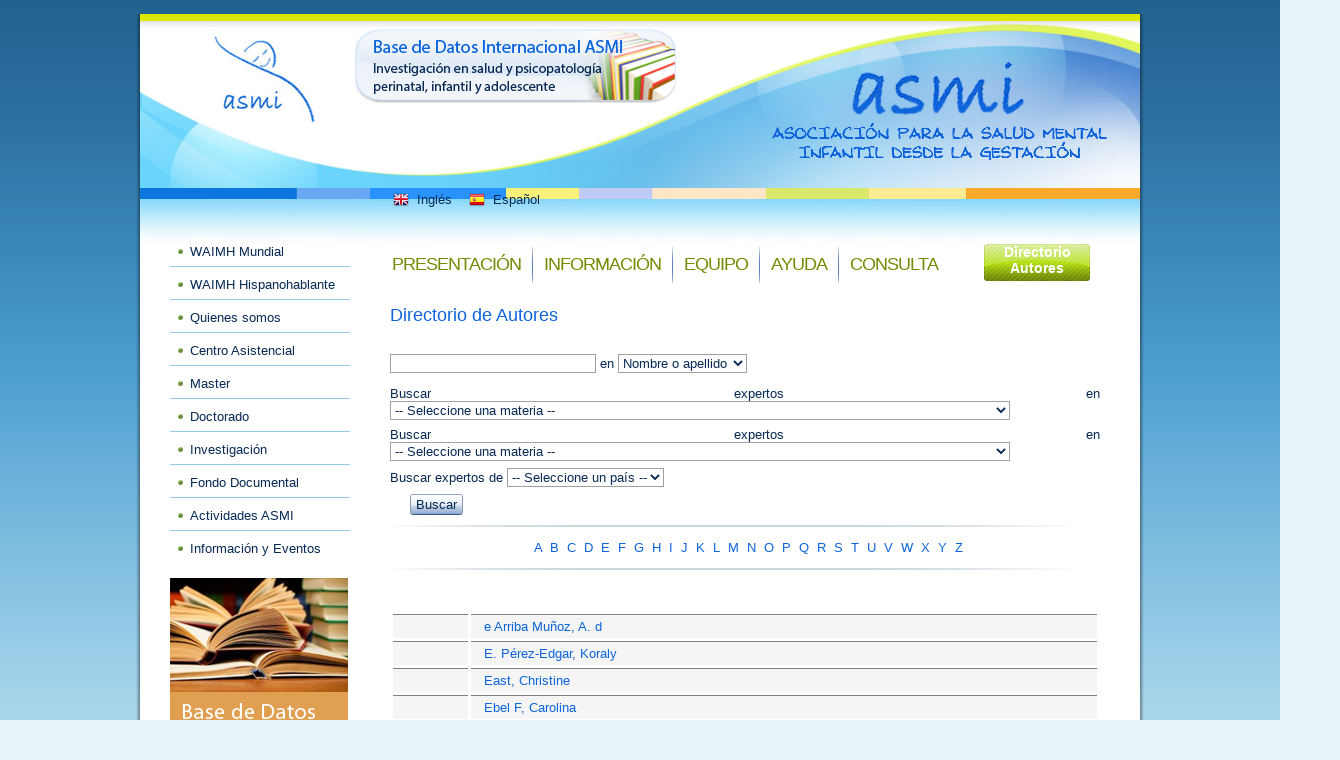

--- FILE ---
content_type: text/html; charset=UTF-8
request_url: http://bd.asmi.es/autors/directorio/letra:E
body_size: 6376
content:
<!DOCTYPE html PUBLIC "-//W3C//DTD XHTML 1.0 Transitional//EN" "http://www.w3.org/TR/xhtml1/DTD/xhtml1-transitional.dtd">
<html xmlns="http://www.w3.org/1999/xhtml">


<head>
  <title>ASMI  		Autors  </title>
  
	<meta http-equiv="Content-Type" content="text/html; charset=utf-8" />

  <link rel="stylesheet" type="text/css" href="/css/style.css" /><link rel="stylesheet" type="text/css" href="/css/style_admin.css" /><link rel="stylesheet" type="text/css" href="/css/style_chrome.css" />
<script type="text/javascript" src="http://code.jquery.com/jquery-1.7.1.js"></script>
<script type="text/javascript" src="/js/jQuery/jquery.hoverIntent.js"></script>	
	
	<script type="text/javascript">
		$(document).ready(function()
		{
			// Muestra y oculta los menús
			//$("ul li:has(ul)").hoverIntent( makeTall, makeShort );
			$('ul li:has(ul)').hoverIntent(
	      function(e)
				{
					$(this).find('ul').fadeIn(0);//css({display: "inline"});
				},
				function(e)
				{
					$(this).find('ul').delay(400).fadeOut(0);//.find('ul').css({display: "none"});
				}
			);
		});
	</script>
</head>

<body> 		<div class="contenedor">
						<div class="cabecera">
			<div>
				<span>
									</span>
				<span>
									</span>
			</div>
                    <!-- Boton con la descripcion de ASMI -->
                    			<div class="boton_base_datos">
				<a href="">
					<img src="/img/base_datos.png" url="" alt="" />									</a>
			</div>
                    <!-- Fin Boton con la descripcion de ASMI -->
			                         
                         <!-- Menu de idioma -->
                             <style type="text/css">

        .cabecera #idioma{
            position:relative;
            left:200px;
            top:90px;
            height: 20px;
            width: 1000px;
        }
        .cabecera #idioma #ingles{

        }
        .cabecera #idioma #espanyol {
            left: -40px;
            position: relative;
        }
        .cabecera #idioma img {
            position: relative;
            top: 5px;
            padding-right: 5px;
        }
    </style>
    <!-- <div style="clear:both"></div> -->


    <div id="idioma">

        <span id="ingles">
            <a href="/autors/directorio/language:eng"><img src="/img/eng.png" alt="" />Ingl&eacute;s</a>        </span>
        <span id="espanyol">
            <a href="/autors/directorio/language:esp"><img src="/img/esp.png" alt="" />Espa&ntilde;ol</a>        </span>
    </div>
<!-- fin idioma -->
                         <!-- Fin Menu de idioma -->                         
		</div>			

				<div class="contenido">
			<div class="cmi">
				<div class="cmi_contenido">
				
				<div class="cmi_contenido">
							    <div class="menu_top">
        <div class="dirau"><span class="img-selected"">    
    <span id="bot_dir_autores">
    <a href="/autors/directorio" class="prueba">Directorio Autores</a>    </span>
    </span></div><table><tr>                             
              <!--
            Presentaci&oacute;nInformaci&oacute;nEquipoAyudaConsulta            -->
                    <td>
        <a href="/pages/presentacion">Presentaci&oacute;n</a></td><td class="sep"></td>        <td>
        <a href="/pages/informacion">Informaci&oacute;n</a></td><td class="sep"></td>        <td>
        <a href="/pages/equipo">Equipo</a></td><td class="sep"></td>        <td>
        <a href="/pages/ayuda">Ayuda</a></td><td class="sep"></td>        <td>
        <a href="/pages/consulta_busqueda_simple">Consulta</a></td>        </tr>
        </table>
</div>				
				
				<script type="text/javascript" src="/js/jquery-ui/js/jquery-ui-1.8.16.custom.min.js"></script><link rel="stylesheet" type="text/css" href="/css/jquery-ui-1.8.16.custom.css" /><link rel="stylesheet" type="text/css" href="/css/colorbox/colorbox.css" /><script type="text/javascript" src="/js/colorbox/jquery.colorbox-min.js"></script><link rel="stylesheet" type="text/css" href="/css/resultado.css" /><style>
    .ui-autocomplete-loading { background: white url('/img/ui-anim_basic_16x16.gif') right center no-repeat; }
</style>

<h8>Directorio de Autores</h8>
<br><br>
<div class="txt_plano">
    <form action="/autors/directorio" id="directorioForm" method="post" accept-charset="utf-8"><div style="display:none;"><input type="hidden" name="_method" value="POST" /></div>										
    <!--<form method="get" action="lista.php" name="buscar" id="formulario"> -->
    <input type="hidden" value="exit" name="directorio">
    <p>
        <input name="data[palabra]" type="text" size="24" id="palabra" />
        en
        <select name="data[campo]" id="campo">
<option value="1">Nombre o apellido</option>
<option value="2">Instituci&oacute;n</option>
<option value="3">Direcci&oacute;n</option>
<option value="4">Ciudad</option>
<option value="5">Regi&oacute;n o provincia</option>
<option value="6">Correo electr&oacute;nico</option>
<option value="7">Especialidad</option>
</select>

    </p>


            Buscar expertos en        <select name="data[experto1]" id="experto1" style="margin-bottom:7px;">
</select>        <br>
                Buscar expertos en        <select name="data[experto2]" id="experto2" style="margin-bottom:7px;">
</select>        <br>
        

    Buscar expertos de
    <select name="data[pais]" id="pais" style="margin-bottom:7px;">
</select>
    <br>
    <input type="submit" class="submit" value="Buscar" style="text-align: center">


    <hr>
    <p style="text-align: center">
        &nbsp;&nbsp;<a href="/autors/directorio/letra:A" class="link">A</a>&nbsp;&nbsp;<a href="/autors/directorio/letra:B" class="link">B</a>&nbsp;&nbsp;<a href="/autors/directorio/letra:C" class="link">C</a>&nbsp;&nbsp;<a href="/autors/directorio/letra:D" class="link">D</a>&nbsp;&nbsp;<a href="/autors/directorio/letra:E" class="link">E</a>&nbsp;&nbsp;<a href="/autors/directorio/letra:F" class="link">F</a>&nbsp;&nbsp;<a href="/autors/directorio/letra:G" class="link">G</a>&nbsp;&nbsp;<a href="/autors/directorio/letra:H" class="link">H</a>&nbsp;&nbsp;<a href="/autors/directorio/letra:I" class="link">I</a>&nbsp;&nbsp;<a href="/autors/directorio/letra:J" class="link">J</a>&nbsp;&nbsp;<a href="/autors/directorio/letra:K" class="link">K</a>&nbsp;&nbsp;<a href="/autors/directorio/letra:L" class="link">L</a>&nbsp;&nbsp;<a href="/autors/directorio/letra:M" class="link">M</a>&nbsp;&nbsp;<a href="/autors/directorio/letra:N" class="link">N</a>&nbsp;&nbsp;<a href="/autors/directorio/letra:O" class="link">O</a>&nbsp;&nbsp;<a href="/autors/directorio/letra:P" class="link">P</a>&nbsp;&nbsp;<a href="/autors/directorio/letra:Q" class="link">Q</a>&nbsp;&nbsp;<a href="/autors/directorio/letra:R" class="link">R</a>&nbsp;&nbsp;<a href="/autors/directorio/letra:S" class="link">S</a>&nbsp;&nbsp;<a href="/autors/directorio/letra:T" class="link">T</a>&nbsp;&nbsp;<a href="/autors/directorio/letra:U" class="link">U</a>&nbsp;&nbsp;<a href="/autors/directorio/letra:V" class="link">V</a>&nbsp;&nbsp;<a href="/autors/directorio/letra:W" class="link">W</a>&nbsp;&nbsp;<a href="/autors/directorio/letra:X" class="link">X</a>&nbsp;&nbsp;<a href="/autors/directorio/letra:Y" class="link">Y</a>&nbsp;&nbsp;<a href="/autors/directorio/letra:Z" class="link">Z</a>    </p> 
    <hr>

</form>


        <p>&nbsp;</p>
        


        <form action="/autors/directorio" id="autores" method="post" accept-charset="utf-8"><div style="display:none;"><input type="hidden" name="_method" value="POST" /></div>        <table width="100%" cellspacing="3" cellpadding="0" border="0" class="resul_indice">
            <tbody>
                		
                    <tr>
                                            <td align="center" width="70px">
                                                        &nbsp;
                                                        </td>								
                        <td align="left">
                            &nbsp;
                            <a href="/autors/view/id:4529">e Arriba Muñoz, A. d</a> 
                        </td>
                    </tr>
                            		
                    <tr>
                                            <td align="center" width="70px">
                                                        &nbsp;
                                                        </td>								
                        <td align="left">
                            &nbsp;
                            <a href="/autors/view/id:6792">E. Pérez‐Edgar, Koraly</a> 
                        </td>
                    </tr>
                            		
                    <tr>
                                            <td align="center" width="70px">
                                                        &nbsp;
                                                        </td>								
                        <td align="left">
                            &nbsp;
                            <a href="/autors/view/id:6947">East, Christine </a> 
                        </td>
                    </tr>
                            		
                    <tr>
                                            <td align="center" width="70px">
                                                        &nbsp;
                                                        </td>								
                        <td align="left">
                            &nbsp;
                            <a href="/autors/view/id:8003">Ebel F, Carolina </a> 
                        </td>
                    </tr>
                            		
                    <tr>
                                            <td align="center" width="70px">
                                                        &nbsp;
                                                        </td>								
                        <td align="left">
                            &nbsp;
                            <a href="/autors/view/id:5753">Eberly, Haley E.</a> 
                        </td>
                    </tr>
                            		
                    <tr>
                                            <td align="center" width="70px">
                                                        &nbsp;
                                                        </td>								
                        <td align="left">
                            &nbsp;
                            <a href="/autors/view/id:7047">Ebstein, RP.</a> 
                        </td>
                    </tr>
                            		
                    <tr>
                                            <td align="center" width="70px">
                                                        &nbsp;
                                                        </td>								
                        <td align="left">
                            &nbsp;
                            <a href="/autors/view/id:6608">Eceiza, Amaia</a> 
                        </td>
                    </tr>
                            		
                    <tr>
                                            <td align="center" width="70px">
                                                        &nbsp;
                                                        </td>								
                        <td align="left">
                            &nbsp;
                            <a href="/autors/view/id:1392">Echandía, Carlos Armando</a> 
                        </td>
                    </tr>
                            		
                    <tr>
                                            <td align="center" width="70px">
                        <a href="http:// www.doctoralia.es/medico/echaniz+urcelay+inigo-12137811" target="_blank"><img src="/img/www.png" alt="Web personal" /></a>                        </td>								
                        <td align="left">
                            &nbsp;
                            <a href="/autors/view/id:1072">Echániz Urcelay, Iñigo</a> 
                        </td>
                    </tr>
                            		
                    <tr>
                                            <td align="center" width="70px">
                                                        &nbsp;
                                                        </td>								
                        <td align="left">
                            &nbsp;
                            <a href="/autors/view/id:1729">Echeburúa, Enrique</a> 
                        </td>
                    </tr>
                            		
                    <tr>
                                            <td align="center" width="70px">
                                                        &nbsp;
                                                        </td>								
                        <td align="left">
                            &nbsp;
                            <a href="/autors/view/id:6703">Echegaray-Bengoa, Joyce</a> 
                        </td>
                    </tr>
                            		
                    <tr>
                                            <td align="center" width="70px">
                                                        &nbsp;
                                                        </td>								
                        <td align="left">
                            &nbsp;
                            <a href="/autors/view/id:4629">Echevarría Pérez, Paloma</a> 
                        </td>
                    </tr>
                            		
                    <tr>
                                            <td align="center" width="70px">
                                                        &nbsp;
                                                        </td>								
                        <td align="left">
                            &nbsp;
                            <a href="/autors/view/id:2881">Echeverría Lecuona, J.</a> 
                        </td>
                    </tr>
                            		
                    <tr>
                                            <td align="center" width="70px">
                                                        &nbsp;
                                                        </td>								
                        <td align="left">
                            &nbsp;
                            <a href="/autors/view/id:3714">Echeverría Zudaire, L. </a> 
                        </td>
                    </tr>
                            		
                    <tr>
                                            <td align="center" width="70px">
                                                        &nbsp;
                                                        </td>								
                        <td align="left">
                            &nbsp;
                            <a href="/autors/view/id:6733">Eckhoff, Angela </a> 
                        </td>
                    </tr>
                            		
                    <tr>
                                            <td align="center" width="70px">
                                                        &nbsp;
                                                        </td>								
                        <td align="left">
                            &nbsp;
                            <a href="/autors/view/id:3041">Edelmann, R.J.</a> 
                        </td>
                    </tr>
                            		
                    <tr>
                                            <td align="center" width="70px">
                                                        &nbsp;
                                                        </td>								
                        <td align="left">
                            &nbsp;
                            <a href="/autors/view/id:2906">Edwards-Leeper, Laura</a> 
                        </td>
                    </tr>
                            		
                    <tr>
                                            <td align="center" width="70px">
                                                        &nbsp;
                                                        </td>								
                        <td align="left">
                            &nbsp;
                            <a href="/autors/view/id:3283">Efrén Alatorre, Miguel</a> 
                        </td>
                    </tr>
                            		
                    <tr>
                                            <td align="center" width="70px">
                                                        &nbsp;
                                                        </td>								
                        <td align="left">
                            &nbsp;
                            <a href="/autors/view/id:3977">Egberts, A.C.</a> 
                        </td>
                    </tr>
                            		
                    <tr>
                                            <td align="center" width="70px">
                                                        &nbsp;
                                                        </td>								
                        <td align="left">
                            &nbsp;
                            <a href="/autors/view/id:7636">Egmose, Ida</a> 
                        </td>
                    </tr>
                            		
                    <tr>
                                            <td align="center" width="70px">
                                                        &nbsp;
                                                        </td>								
                        <td align="left">
                            &nbsp;
                            <a href="/autors/view/id:4509">Ehlinger, Virginie</a> 
                        </td>
                    </tr>
                            		
                    <tr>
                                            <td align="center" width="70px">
                                                        &nbsp;
                                                        </td>								
                        <td align="left">
                            &nbsp;
                            <a href="/autors/view/id:4673">Ehrenreich, Jill T.</a> 
                        </td>
                    </tr>
                            		
                    <tr>
                                            <td align="center" width="70px">
                                                        &nbsp;
                                                        </td>								
                        <td align="left">
                            &nbsp;
                            <a href="/autors/view/id:6009">Eid, Maha M</a> 
                        </td>
                    </tr>
                            		
                    <tr>
                                            <td align="center" width="70px">
                                                        &nbsp;
                                                        </td>								
                        <td align="left">
                            &nbsp;
                            <a href="/autors/view/id:6015">Eid, Ola M</a> 
                        </td>
                    </tr>
                            		
                    <tr>
                                            <td align="center" width="70px">
                                                        &nbsp;
                                                        </td>								
                        <td align="left">
                            &nbsp;
                            <a href="/autors/view/id:6016">Eid, Ola M</a> 
                        </td>
                    </tr>
                            		
                    <tr>
                                            <td align="center" width="70px">
                                                        &nbsp;
                                                        </td>								
                        <td align="left">
                            &nbsp;
                            <a href="/autors/view/id:5737">Eidelman, Arthur I.</a> 
                        </td>
                    </tr>
                            		
                    <tr>
                                            <td align="center" width="70px">
                                                        &nbsp;
                                                        </td>								
                        <td align="left">
                            &nbsp;
                            <a href="/autors/view/id:4870">Eik-Nes, S. H.</a> 
                        </td>
                    </tr>
                            		
                    <tr>
                                            <td align="center" width="70px">
                                                        &nbsp;
                                                        </td>								
                        <td align="left">
                            &nbsp;
                            <a href="/autors/view/id:1977">Eimil, Belén</a> 
                        </td>
                    </tr>
                            		
                    <tr>
                                            <td align="center" width="70px">
                                                        &nbsp;
                                                        </td>								
                        <td align="left">
                            &nbsp;
                            <a href="/autors/view/id:4286">Einaudi, M.A.</a> 
                        </td>
                    </tr>
                            		
                    <tr>
                                            <td align="center" width="70px">
                                                        &nbsp;
                                                        </td>								
                        <td align="left">
                            &nbsp;
                            <a href="/autors/view/id:5115">Ekeberg, Birgitte Lenes</a> 
                        </td>
                    </tr>
                            		
                    <tr>
                                            <td align="center" width="70px">
                                                        &nbsp;
                                                        </td>								
                        <td align="left">
                            &nbsp;
                            <a href="/autors/view/id:6835">Ekéus, C.</a> 
                        </td>
                    </tr>
                            		
                    <tr>
                                            <td align="center" width="70px">
                                                        &nbsp;
                                                        </td>								
                        <td align="left">
                            &nbsp;
                            <a href="/autors/view/id:4133">Ekmekci, Hatice</a> 
                        </td>
                    </tr>
                            		
                    <tr>
                                            <td align="center" width="70px">
                                                        &nbsp;
                                                        </td>								
                        <td align="left">
                            &nbsp;
                            <a href="/autors/view/id:4982">El Fakhri, Georges</a> 
                        </td>
                    </tr>
                            		
                    <tr>
                                            <td align="center" width="70px">
                                                        &nbsp;
                                                        </td>								
                        <td align="left">
                            &nbsp;
                            <a href="/autors/view/id:5014">El Metwally, Dina</a> 
                        </td>
                    </tr>
                            		
                    <tr>
                                            <td align="center" width="70px">
                                                        &nbsp;
                                                        </td>								
                        <td align="left">
                            &nbsp;
                            <a href="/autors/view/id:5091">El Nagger, Alyaa Al</a> 
                        </td>
                    </tr>
                            		
                    <tr>
                                            <td align="center" width="70px">
                                                        &nbsp;
                                                        </td>								
                        <td align="left">
                            &nbsp;
                            <a href="/autors/view/id:5198">El-Tahir, Mohamed</a> 
                        </td>
                    </tr>
                            		
                    <tr>
                                            <td align="center" width="70px">
                                                        &nbsp;
                                                        </td>								
                        <td align="left">
                            &nbsp;
                            <a href="/autors/view/id:5835">Elena, Huerta</a> 
                        </td>
                    </tr>
                            		
                    <tr>
                                            <td align="center" width="70px">
                                                        &nbsp;
                                                        </td>								
                        <td align="left">
                            &nbsp;
                            <a href="/autors/view/id:583">Elgier, Angel Manuel.</a> 
                        </td>
                    </tr>
                            		
                    <tr>
                                            <td align="center" width="70px">
                                                        &nbsp;
                                                        </td>								
                        <td align="left">
                            &nbsp;
                            <a href="/autors/view/id:5846">Elia, Josephine</a> 
                        </td>
                    </tr>
                            		
                    <tr>
                                            <td align="center" width="70px">
                                                        &nbsp;
                                                        </td>								
                        <td align="left">
                            &nbsp;
                            <a href="/autors/view/id:4666">Elías B., Lucía</a> 
                        </td>
                    </tr>
                            		
                    <tr>
                                            <td align="center" width="70px">
                                                        &nbsp;
                                                        </td>								
                        <td align="left">
                            &nbsp;
                            <a href="/autors/view/id:4465">Elizari Saco, M.J. </a> 
                        </td>
                    </tr>
                            		
                    <tr>
                                            <td align="center" width="70px">
                                                        &nbsp;
                                                        </td>								
                        <td align="left">
                            &nbsp;
                            <a href="/autors/view/id:7377">Elkin, T. David</a> 
                        </td>
                    </tr>
                            		
                    <tr>
                                            <td align="center" width="70px">
                                                        &nbsp;
                                                        </td>								
                        <td align="left">
                            &nbsp;
                            <a href="/autors/view/id:7647">Ellwood, David</a> 
                        </td>
                    </tr>
                            		
                    <tr>
                                            <td align="center" width="70px">
                                                        &nbsp;
                                                        </td>								
                        <td align="left">
                            &nbsp;
                            <a href="/autors/view/id:7203">Elmali, Ferhan</a> 
                        </td>
                    </tr>
                            		
                    <tr>
                                            <td align="center" width="70px">
                                                        &nbsp;
                                                        </td>								
                        <td align="left">
                            &nbsp;
                            <a href="/autors/view/id:7600">Else-Quest, Nicole</a> 
                        </td>
                    </tr>
                            		
                    <tr>
                                            <td align="center" width="70px">
                                                        &nbsp;
                                                        </td>								
                        <td align="left">
                            &nbsp;
                            <a href="/autors/view/id:8402">Emerson, Scott D.</a> 
                        </td>
                    </tr>
                            		
                    <tr>
                                            <td align="center" width="70px">
                                                        &nbsp;
                                                        </td>								
                        <td align="left">
                            &nbsp;
                            <a href="/autors/view/id:3745">Emiliano, Manuel</a> 
                        </td>
                    </tr>
                            		
                    <tr>
                                            <td align="center" width="70px">
                                                        &nbsp;
                                                        </td>								
                        <td align="left">
                            &nbsp;
                            <a href="/autors/view/id:4134">Emmen, Rosanneke</a> 
                        </td>
                    </tr>
                            		
                    <tr>
                                            <td align="center" width="70px">
                                                        &nbsp;
                                                        </td>								
                        <td align="left">
                            &nbsp;
                            <a href="/autors/view/id:7995">Emsley, Robin A.</a> 
                        </td>
                    </tr>
                            		
                    <tr>
                                            <td align="center" width="70px">
                                                        &nbsp;
                                                        </td>								
                        <td align="left">
                            &nbsp;
                            <a href="/autors/view/id:5864">Emsliea, Graham J.</a> 
                        </td>
                    </tr>
                            		
                    <tr>
                                            <td align="center" width="70px">
                                                        &nbsp;
                                                        </td>								
                        <td align="left">
                            &nbsp;
                            <a href="/autors/view/id:6048">Enderly, Harry T.</a> 
                        </td>
                    </tr>
                            		
                    <tr>
                                            <td align="center" width="70px">
                                                        &nbsp;
                                                        </td>								
                        <td align="left">
                            &nbsp;
                            <a href="/autors/view/id:4053">Enders, Bertha Cruz</a> 
                        </td>
                    </tr>
                            		
                    <tr>
                                            <td align="center" width="70px">
                                                        &nbsp;
                                                        </td>								
                        <td align="left">
                            &nbsp;
                            <a href="/autors/view/id:8216">Engle, William A.</a> 
                        </td>
                    </tr>
                            		
                    <tr>
                                            <td align="center" width="70px">
                                                        &nbsp;
                                                        </td>								
                        <td align="left">
                            &nbsp;
                            <a href="/autors/view/id:5222">Engmann, Cyril</a> 
                        </td>
                    </tr>
                            		
                    <tr>
                                            <td align="center" width="70px">
                                                        &nbsp;
                                                        </td>								
                        <td align="left">
                            &nbsp;
                            <a href="/autors/view/id:1728">Enrique, Echeburúa</a> 
                        </td>
                    </tr>
                            		
                    <tr>
                                            <td align="center" width="70px">
                                                        &nbsp;
                                                        </td>								
                        <td align="left">
                            &nbsp;
                            <a href="/autors/view/id:714">Enríquez, Diego, S.</a> 
                        </td>
                    </tr>
                            		
                    <tr>
                                            <td align="center" width="70px">
                                                        &nbsp;
                                                        </td>								
                        <td align="left">
                            &nbsp;
                            <a href="/autors/view/id:422">Enríquez Lara, Sandra Liliana</a> 
                        </td>
                    </tr>
                            		
                    <tr>
                                            <td align="center" width="70px">
                                                        &nbsp;
                                                        </td>								
                        <td align="left">
                            &nbsp;
                            <a href="/autors/view/id:6145">Ensenyat, Antonia </a> 
                        </td>
                    </tr>
                            		
                    <tr>
                                            <td align="center" width="70px">
                                                        &nbsp;
                                                        </td>								
                        <td align="left">
                            &nbsp;
                            <a href="/autors/view/id:1747">Enseñat-Cantallops, A.</a> 
                        </td>
                    </tr>
                            		
                    <tr>
                                            <td align="center" width="70px">
                                                        &nbsp;
                                                        </td>								
                        <td align="left">
                            &nbsp;
                            <a href="/autors/view/id:7735">Epel, Elissa</a> 
                        </td>
                    </tr>
                            		
                    <tr>
                                            <td align="center" width="70px">
                                                        &nbsp;
                                                        </td>								
                        <td align="left">
                            &nbsp;
                            <a href="/autors/view/id:7202">Erdem, Emine</a> 
                        </td>
                    </tr>
                            		
                    <tr>
                                            <td align="center" width="70px">
                                                        &nbsp;
                                                        </td>								
                        <td align="left">
                            &nbsp;
                            <a href="/autors/view/id:7646">Ericksen, Jennifer</a> 
                        </td>
                    </tr>
                            		
                    <tr>
                                            <td align="center" width="70px">
                                                        &nbsp;
                                                        </td>								
                        <td align="left">
                            &nbsp;
                            <a href="/autors/view/id:8254">Eriksson, Johan G.</a> 
                        </td>
                    </tr>
                            		
                    <tr>
                                            <td align="center" width="70px">
                                                        &nbsp;
                                                        </td>								
                        <td align="left">
                            &nbsp;
                            <a href="/autors/view/id:8060">Erkanli, Alaatin</a> 
                        </td>
                    </tr>
                            		
                    <tr>
                                            <td align="center" width="70px">
                                                        &nbsp;
                                                        </td>								
                        <td align="left">
                            &nbsp;
                            <a href="/autors/view/id:4254">Erlandsson, Kerstin</a> 
                        </td>
                    </tr>
                            		
                    <tr>
                                            <td align="center" width="70px">
                                                        &nbsp;
                                                        </td>								
                        <td align="left">
                            &nbsp;
                            <a href="/autors/view/id:6601">Erpen, Norma</a> 
                        </td>
                    </tr>
                            		
                    <tr>
                                            <td align="center" width="70px">
                                                        &nbsp;
                                                        </td>								
                        <td align="left">
                            &nbsp;
                            <a href="/autors/view/id:5481">Ershadmanesh, Mashallah</a> 
                        </td>
                    </tr>
                            		
                    <tr>
                                            <td align="center" width="70px">
                                                        &nbsp;
                                                        </td>								
                        <td align="left">
                            &nbsp;
                            <a href="/autors/view/id:1432">Escalante Barboza, Kattia</a> 
                        </td>
                    </tr>
                            		
                    <tr>
                                            <td align="center" width="70px">
                                                        &nbsp;
                                                        </td>								
                        <td align="left">
                            &nbsp;
                            <a href="/autors/view/id:1676">Escalante Izeta, Éricka</a> 
                        </td>
                    </tr>
                            		
                    <tr>
                                            <td align="center" width="70px">
                                                        &nbsp;
                                                        </td>								
                        <td align="left">
                            &nbsp;
                            <a href="/autors/view/id:1678">Escalante Izeta, Éricka</a> 
                        </td>
                    </tr>
                            		
                    <tr>
                                            <td align="center" width="70px">
                                                        &nbsp;
                                                        </td>								
                        <td align="left">
                            &nbsp;
                            <a href="/autors/view/id:2872">Escalera Solis, Claudia</a> 
                        </td>
                    </tr>
                            		
                    <tr>
                                            <td align="center" width="70px">
                                                        &nbsp;
                                                        </td>								
                        <td align="left">
                            &nbsp;
                            <a href="/autors/view/id:5552">Escande, Benoît</a> 
                        </td>
                    </tr>
                            		
                    <tr>
                                            <td align="center" width="70px">
                                                        &nbsp;
                                                        </td>								
                        <td align="left">
                            &nbsp;
                            <a href="/autors/view/id:1882">Escandell Bermúdez,  M. Olga </a> 
                        </td>
                    </tr>
                            		
                    <tr>
                                            <td align="center" width="70px">
                                                        &nbsp;
                                                        </td>								
                        <td align="left">
                            &nbsp;
                            <a href="/autors/view/id:1089">Escandón Alvárez, Jorge</a> 
                        </td>
                    </tr>
                            		
                    <tr>
                                            <td align="center" width="70px">
                                                        &nbsp;
                                                        </td>								
                        <td align="left">
                            &nbsp;
                            <a href="/autors/view/id:4419">Escartí, A. </a> 
                        </td>
                    </tr>
                            		
                    <tr>
                                            <td align="center" width="70px">
                                                        &nbsp;
                                                        </td>								
                        <td align="left">
                            &nbsp;
                            <a href="/autors/view/id:2383">Escartín Madurga,  L. </a> 
                        </td>
                    </tr>
                            		
                    <tr>
                                            <td align="center" width="70px">
                                                        &nbsp;
                                                        </td>								
                        <td align="left">
                            &nbsp;
                            <a href="/autors/view/id:8315">Escobar, Gabriel J.</a> 
                        </td>
                    </tr>
                            		
                    <tr>
                                            <td align="center" width="70px">
                                                        &nbsp;
                                                        </td>								
                        <td align="left">
                            &nbsp;
                            <a href="/autors/view/id:3208">Escobar Fuentes, Silviar</a> 
                        </td>
                    </tr>
                            		
                    <tr>
                                            <td align="center" width="70px">
                                                        &nbsp;
                                                        </td>								
                        <td align="left">
                            &nbsp;
                            <a href="/autors/view/id:969">Escobar H, Marta</a> 
                        </td>
                    </tr>
                            		
                    <tr>
                                            <td align="center" width="70px">
                                                        &nbsp;
                                                        </td>								
                        <td align="left">
                            &nbsp;
                            <a href="/autors/view/id:2853">Escobar Montalvo, Juan</a> 
                        </td>
                    </tr>
                            		
                    <tr>
                                            <td align="center" width="70px">
                                                        &nbsp;
                                                        </td>								
                        <td align="left">
                            &nbsp;
                            <a href="/autors/view/id:1475">Escobar Sanchez, Mauricio</a> 
                        </td>
                    </tr>
                            		
                    <tr>
                                            <td align="center" width="70px">
                                                        &nbsp;
                                                        </td>								
                        <td align="left">
                            &nbsp;
                            <a href="/autors/view/id:8174">Escoín Peña, F.</a> 
                        </td>
                    </tr>
                            		
                    <tr>
                                            <td align="center" width="70px">
                                                        &nbsp;
                                                        </td>								
                        <td align="left">
                            &nbsp;
                            <a href="/autors/view/id:317">Escolano Pérez, Elena</a> 
                        </td>
                    </tr>
                            		
                    <tr>
                                            <td align="center" width="70px">
                                                        &nbsp;
                                                        </td>								
                        <td align="left">
                            &nbsp;
                            <a href="/autors/view/id:1662">Escolar Reina, Pilar</a> 
                        </td>
                    </tr>
                            		
                    <tr>
                                            <td align="center" width="70px">
                                                        &nbsp;
                                                        </td>								
                        <td align="left">
                            &nbsp;
                            <a href="/autors/view/id:1637">Escorcia Mora, Claudia Tatiana</a> 
                        </td>
                    </tr>
                            		
                    <tr>
                                            <td align="center" width="70px">
                                                        &nbsp;
                                                        </td>								
                        <td align="left">
                            &nbsp;
                            <a href="/autors/view/id:4382">Escosa García, Luis </a> 
                        </td>
                    </tr>
                            		
                    <tr>
                                            <td align="center" width="70px">
                                                        &nbsp;
                                                        </td>								
                        <td align="left">
                            &nbsp;
                            <a href="/autors/view/id:4804">Escotorin Soza, Pilar</a> 
                        </td>
                    </tr>
                            		
                    <tr>
                                            <td align="center" width="70px">
                                                        &nbsp;
                                                        </td>								
                        <td align="left">
                            &nbsp;
                            <a href="/autors/view/id:6708">Escotto Córdova, Eduardo Alejandro</a> 
                        </td>
                    </tr>
                            		
                    <tr>
                                            <td align="center" width="70px">
                                                        &nbsp;
                                                        </td>								
                        <td align="left">
                            &nbsp;
                            <a href="/autors/view/id:3692">Escribano Montaner, A. </a> 
                        </td>
                    </tr>
                            		
                    <tr>
                                            <td align="center" width="70px">
                                                        &nbsp;
                                                        </td>								
                        <td align="left">
                            &nbsp;
                            <a href="/autors/view/id:8173">Escrig García, B.</a> 
                        </td>
                    </tr>
                            		
                    <tr>
                                            <td align="center" width="70px">
                                                        &nbsp;
                                                        </td>								
                        <td align="left">
                            &nbsp;
                            <a href="/autors/view/id:910">Escudero Domínguez, Inmaculada </a> 
                        </td>
                    </tr>
                            		
                    <tr>
                                            <td align="center" width="70px">
                                                        &nbsp;
                                                        </td>								
                        <td align="left">
                            &nbsp;
                            <a href="/autors/view/id:161">Escudero Gomis, Ana Isabel </a> 
                        </td>
                    </tr>
                            		
                    <tr>
                                            <td align="center" width="70px">
                                                        &nbsp;
                                                        </td>								
                        <td align="left">
                            &nbsp;
                            <a href="/autors/view/id:8055">Escudero Manzanal , Sara </a> 
                        </td>
                    </tr>
                            		
                    <tr>
                                            <td align="center" width="70px">
                                                        &nbsp;
                                                        </td>								
                        <td align="left">
                            &nbsp;
                            <a href="/autors/view/id:941">Escudero-Sanz, Alfonso</a> 
                        </td>
                    </tr>
                            		
                    <tr>
                                            <td align="center" width="70px">
                                                        &nbsp;
                                                        </td>								
                        <td align="left">
                            &nbsp;
                            <a href="/autors/view/id:6216">Eshagh Hossaini, Seyed Kamal </a> 
                        </td>
                    </tr>
                            		
                    <tr>
                                            <td align="center" width="70px">
                                                        &nbsp;
                                                        </td>								
                        <td align="left">
                            &nbsp;
                            <a href="/autors/view/id:2962">Eskandari, Narges </a> 
                        </td>
                    </tr>
                            		
                    <tr>
                                            <td align="center" width="70px">
                                                        &nbsp;
                                                        </td>								
                        <td align="left">
                            &nbsp;
                            <a href="/autors/view/id:7128">Esmaeilian, Nasrin </a> 
                        </td>
                    </tr>
                            		
                    <tr>
                                            <td align="center" width="70px">
                                                        &nbsp;
                                                        </td>								
                        <td align="left">
                            &nbsp;
                            <a href="/autors/view/id:7759">Esnaola, Igor</a> 
                        </td>
                    </tr>
                            		
                    <tr>
                                            <td align="center" width="70px">
                                                        &nbsp;
                                                        </td>								
                        <td align="left">
                            &nbsp;
                            <a href="/autors/view/id:871">Espada, José Pedro </a> 
                        </td>
                    </tr>
                            		
                    <tr>
                                            <td align="center" width="70px">
                                                        &nbsp;
                                                        </td>								
                        <td align="left">
                            &nbsp;
                            <a href="/autors/view/id:872">Espada Barón, María del Carmen </a> 
                        </td>
                    </tr>
                            		
                    <tr>
                                            <td align="center" width="70px">
                                                        &nbsp;
                                                        </td>								
                        <td align="left">
                            &nbsp;
                            <a href="/autors/view/id:2504">Espada Sánchez, José Pedro</a> 
                        </td>
                    </tr>
                            		
                    <tr>
                                            <td align="center" width="70px">
                                                        &nbsp;
                                                        </td>								
                        <td align="left">
                            &nbsp;
                            <a href="/autors/view/id:6718">Español, Silvia</a> 
                        </td>
                    </tr>
                            		
                    <tr>
                                            <td align="center" width="70px">
                                                        &nbsp;
                                                        </td>								
                        <td align="left">
                            &nbsp;
                            <a href="/autors/view/id:491">Esparza Lizarazo, Natalia</a> 
                        </td>
                    </tr>
                            		
                    <tr>
                                            <td align="center" width="70px">
                                                        &nbsp;
                                                        </td>								
                        <td align="left">
                            &nbsp;
                            <a href="/autors/view/id:7707">Espejo, Claudio</a> 
                        </td>
                    </tr>
                            		
                    <tr>
                                            <td align="center" width="70px">
                                                        &nbsp;
                                                        </td>								
                        <td align="left">
                            &nbsp;
                            <a href="/autors/view/id:23">Espejo Romero, Maria</a> 
                        </td>
                    </tr>
                            		
                    <tr>
                                            <td align="center" width="70px">
                                                        &nbsp;
                                                        </td>								
                        <td align="left">
                            &nbsp;
                            <a href="/autors/view/id:78">Esperón-Vargas, Cynthia</a> 
                        </td>
                    </tr>
                            		
                    <tr>
                                            <td align="center" width="70px">
                                                        &nbsp;
                                                        </td>								
                        <td align="left">
                            &nbsp;
                            <a href="/autors/view/id:3045">Espert Castellanos, José</a> 
                        </td>
                    </tr>
                            		
                    <tr>
                                            <td align="center" width="70px">
                                                        &nbsp;
                                                        </td>								
                        <td align="left">
                            &nbsp;
                            <a href="/autors/view/id:3361">Espiga, Isabel</a> 
                        </td>
                    </tr>
                            		
                    <tr>
                                            <td align="center" width="70px">
                                                        &nbsp;
                                                        </td>								
                        <td align="left">
                            &nbsp;
                            <a href="/autors/view/id:2698">Espin Galvez, J.</a> 
                        </td>
                    </tr>
                            		
                    <tr>
                                            <td align="center" width="70px">
                                                        &nbsp;
                                                        </td>								
                        <td align="left">
                            &nbsp;
                            <a href="/autors/view/id:6338">Espín Jaime, Jose Carlos</a> 
                        </td>
                    </tr>
                            		
                    <tr>
                                            <td align="center" width="70px">
                                                        &nbsp;
                                                        </td>								
                        <td align="left">
                            &nbsp;
                            <a href="/autors/view/id:1427">Espíndola Hernández, José Gabriel </a> 
                        </td>
                    </tr>
                            		
                    <tr>
                                            <td align="center" width="70px">
                                                        &nbsp;
                                                        </td>								
                        <td align="left">
                            &nbsp;
                            <a href="/autors/view/id:228">Espinosa, A.</a> 
                        </td>
                    </tr>
                            		
                    <tr>
                                            <td align="center" width="70px">
                                                        &nbsp;
                                                        </td>								
                        <td align="left">
                            &nbsp;
                            <a href="/autors/view/id:1489">Espinosa Brito, Alfredo D.</a> 
                        </td>
                    </tr>
                            		
                    <tr>
                                            <td align="center" width="70px">
                                                        &nbsp;
                                                        </td>								
                        <td align="left">
                            &nbsp;
                            <a href="/autors/view/id:5512">Espinosa Martinez, Mariano </a> 
                        </td>
                    </tr>
                            		
                    <tr>
                                            <td align="center" width="70px">
                                                        &nbsp;
                                                        </td>								
                        <td align="left">
                            &nbsp;
                            <a href="/autors/view/id:1492">Espinosa Roca, Alfredo A.</a> 
                        </td>
                    </tr>
                            		
                    <tr>
                                            <td align="center" width="70px">
                                                        &nbsp;
                                                        </td>								
                        <td align="left">
                            &nbsp;
                            <a href="/autors/view/id:5599">Espinosa Sempere, Alba</a> 
                        </td>
                    </tr>
                            		
                    <tr>
                                            <td align="center" width="70px">
                                                        &nbsp;
                                                        </td>								
                        <td align="left">
                            &nbsp;
                            <a href="/autors/view/id:5600">Espinosa Sempere, Cristina</a> 
                        </td>
                    </tr>
                            		
                    <tr>
                                            <td align="center" width="70px">
                                                        &nbsp;
                                                        </td>								
                        <td align="left">
                            &nbsp;
                            <a href="/autors/view/id:3809">Espinosa-Velasco, María de Jesús </a> 
                        </td>
                    </tr>
                            		
                    <tr>
                                            <td align="center" width="70px">
                                                        &nbsp;
                                                        </td>								
                        <td align="left">
                            &nbsp;
                            <a href="/autors/view/id:1828">Espinoza, Ana Elisa </a> 
                        </td>
                    </tr>
                            		
                    <tr>
                                            <td align="center" width="70px">
                                                        &nbsp;
                                                        </td>								
                        <td align="left">
                            &nbsp;
                            <a href="/autors/view/id:425">Espinoza Gutiérrez, Irene Trinidad</a> 
                        </td>
                    </tr>
                            		
                    <tr>
                                            <td align="center" width="70px">
                                                        &nbsp;
                                                        </td>								
                        <td align="left">
                            &nbsp;
                            <a href="/autors/view/id:735">Espinoza Nicaragua, Henry</a> 
                        </td>
                    </tr>
                            		
                    <tr>
                                            <td align="center" width="70px">
                                                        &nbsp;
                                                        </td>								
                        <td align="left">
                            &nbsp;
                            <a href="/autors/view/id:2165">Espinoza Ventura, Juan Carlos</a> 
                        </td>
                    </tr>
                            		
                    <tr>
                                            <td align="center" width="70px">
                                                        &nbsp;
                                                        </td>								
                        <td align="left">
                            &nbsp;
                            <a href="/autors/view/id:7772">Espuig Sebastián, Rosana</a> 
                        </td>
                    </tr>
                            		
                    <tr>
                                            <td align="center" width="70px">
                                                        &nbsp;
                                                        </td>								
                        <td align="left">
                            &nbsp;
                            <a href="/autors/view/id:4452">Esqué Ruiz, Mª Teresa </a> 
                        </td>
                    </tr>
                            		
                    <tr>
                                            <td align="center" width="70px">
                                                        &nbsp;
                                                        </td>								
                        <td align="left">
                            &nbsp;
                            <a href="/autors/view/id:3037">Essien, John</a> 
                        </td>
                    </tr>
                            		
                    <tr>
                                            <td align="center" width="70px">
                                                        &nbsp;
                                                        </td>								
                        <td align="left">
                            &nbsp;
                            <a href="/autors/view/id:637">Estalayo Hernández, Ángel</a> 
                        </td>
                    </tr>
                            		
                    <tr>
                                            <td align="center" width="70px">
                                                        &nbsp;
                                                        </td>								
                        <td align="left">
                            &nbsp;
                            <a href="/autors/view/id:3398">Estay, Pamela</a> 
                        </td>
                    </tr>
                            		
                    <tr>
                                            <td align="center" width="70px">
                                                        &nbsp;
                                                        </td>								
                        <td align="left">
                            &nbsp;
                            <a href="/autors/view/id:5973">Esteban, Laura</a> 
                        </td>
                    </tr>
                            		
                    <tr>
                                            <td align="center" width="70px">
                                                        &nbsp;
                                                        </td>								
                        <td align="left">
                            &nbsp;
                            <a href="/autors/view/id:3019">Esteffan S, Karim</a> 
                        </td>
                    </tr>
                            		
                    <tr>
                                            <td align="center" width="70px">
                                                        &nbsp;
                                                        </td>								
                        <td align="left">
                            &nbsp;
                            <a href="/autors/view/id:7825">Estellés, Roberto</a> 
                        </td>
                    </tr>
                            		
                    <tr>
                                            <td align="center" width="70px">
                                                        &nbsp;
                                                        </td>								
                        <td align="left">
                            &nbsp;
                            <a href="/autors/view/id:4678">Esteve , M. Jimena </a> 
                        </td>
                    </tr>
                            		
                    <tr>
                                            <td align="center" width="70px">
                                                        &nbsp;
                                                        </td>								
                        <td align="left">
                            &nbsp;
                            <a href="/autors/view/id:5812">Estévez, Adelina </a> 
                        </td>
                    </tr>
                            		
                    <tr>
                                            <td align="center" width="70px">
                                                        &nbsp;
                                                        </td>								
                        <td align="left">
                            &nbsp;
                            <a href="/autors/view/id:1857">Estévez, Angeles F.</a> 
                        </td>
                    </tr>
                            		
                    <tr>
                                            <td align="center" width="70px">
                                                        &nbsp;
                                                        </td>								
                        <td align="left">
                            &nbsp;
                            <a href="/autors/view/id:7830">Estévez, Cordelia</a> 
                        </td>
                    </tr>
                            		
                    <tr>
                                            <td align="center" width="70px">
                                                        &nbsp;
                                                        </td>								
                        <td align="left">
                            &nbsp;
                            <a href="/autors/view/id:1303">Estivill, E.</a> 
                        </td>
                    </tr>
                            		
                    <tr>
                                            <td align="center" width="70px">
                                                        &nbsp;
                                                        </td>								
                        <td align="left">
                            &nbsp;
                            <a href="/autors/view/id:6418">Estrada Maldonado, Miguel Ángel</a> 
                        </td>
                    </tr>
                            		
                    <tr>
                                            <td align="center" width="70px">
                                                        &nbsp;
                                                        </td>								
                        <td align="left">
                            &nbsp;
                            <a href="/autors/view/id:1950">Estrada Quintero, Juan Pablo</a> 
                        </td>
                    </tr>
                            		
                    <tr>
                                            <td align="center" width="70px">
                                                        &nbsp;
                                                        </td>								
                        <td align="left">
                            &nbsp;
                            <a href="/autors/view/id:8070">Estrada Rodríguez, Janice</a> 
                        </td>
                    </tr>
                            		
                    <tr>
                                            <td align="center" width="70px">
                                                        &nbsp;
                                                        </td>								
                        <td align="left">
                            &nbsp;
                            <a href="/autors/view/id:7369">Etchepareborda Simonini, Máximo Carlos</a> 
                        </td>
                    </tr>
                            		
                    <tr>
                                            <td align="center" width="70px">
                                                        &nbsp;
                                                        </td>								
                        <td align="left">
                            &nbsp;
                            <a href="/autors/view/id:4897">Etopa Bitata, Pilar</a> 
                        </td>
                    </tr>
                            		
                    <tr>
                                            <td align="center" width="70px">
                                                        &nbsp;
                                                        </td>								
                        <td align="left">
                            &nbsp;
                            <a href="/autors/view/id:5134">Eulmesekian, Pablo Gustavo</a> 
                        </td>
                    </tr>
                            		
                    <tr>
                                            <td align="center" width="70px">
                                                        &nbsp;
                                                        </td>								
                        <td align="left">
                            &nbsp;
                            <a href="/autors/view/id:5040">Evangelio Palomino, Alejandro</a> 
                        </td>
                    </tr>
                            		
                    <tr>
                                            <td align="center" width="70px">
                                                        &nbsp;
                                                        </td>								
                        <td align="left">
                            &nbsp;
                            <a href="/autors/view/id:7444">Evangelio Palomo, Alejandro</a> 
                        </td>
                    </tr>
                            		
                    <tr>
                                            <td align="center" width="70px">
                                                        &nbsp;
                                                        </td>								
                        <td align="left">
                            &nbsp;
                            <a href="/autors/view/id:7719">Evans, J.</a> 
                        </td>
                    </tr>
                            		
                    <tr>
                                            <td align="center" width="70px">
                                                        &nbsp;
                                                        </td>								
                        <td align="left">
                            &nbsp;
                            <a href="/autors/view/id:7633">Evans, Jonathan</a> 
                        </td>
                    </tr>
                            		
                    <tr>
                                            <td align="center" width="70px">
                                                        &nbsp;
                                                        </td>								
                        <td align="left">
                            &nbsp;
                            <a href="/autors/view/id:1511">Evans M., Gregorio</a> 
                        </td>
                    </tr>
                            		
                    <tr>
                                            <td align="center" width="70px">
                                                        &nbsp;
                                                        </td>								
                        <td align="left">
                            &nbsp;
                            <a href="/autors/view/id:8281">Evensen, Kari Anne Indredavik</a> 
                        </td>
                    </tr>
                            		
                    <tr>
                                            <td align="center" width="70px">
                                                        &nbsp;
                                                        </td>								
                        <td align="left">
                            &nbsp;
                            <a href="/autors/view/id:4983">Evereklian, Melvina</a> 
                        </td>
                    </tr>
                            		
                    <tr>
                                            <td align="center" width="70px">
                                                        &nbsp;
                                                        </td>								
                        <td align="left">
                            &nbsp;
                            <a href="/autors/view/id:2479">Evrard, Sergio Gustavo</a> 
                        </td>
                    </tr>
                            		
                    <tr>
                                            <td align="center" width="70px">
                                                        &nbsp;
                                                        </td>								
                        <td align="left">
                            &nbsp;
                            <a href="/autors/view/id:5495">Ewald, Uwe</a> 
                        </td>
                    </tr>
                            		
                    <tr>
                                            <td align="center" width="70px">
                                                        &nbsp;
                                                        </td>								
                        <td align="left">
                            &nbsp;
                            <a href="/autors/view/id:3339">Expósito Ruiz, Manuela</a> 
                        </td>
                    </tr>
                            		
                    <tr>
                                            <td align="center" width="70px">
                                                        &nbsp;
                                                        </td>								
                        <td align="left">
                            &nbsp;
                            <a href="/autors/view/id:6137">Extremera Pacheco, Natalio</a> 
                        </td>
                    </tr>
                            		
                    <tr>
                                            <td align="center" width="70px">
                                                        &nbsp;
                                                        </td>								
                        <td align="left">
                            &nbsp;
                            <a href="/autors/view/id:7851">Ezquerro, M.</a> 
                        </td>
                    </tr>
                            		
                    <tr>
                                            <td align="center" width="70px">
                                                        &nbsp;
                                                        </td>								
                        <td align="left">
                            &nbsp;
                            <a href="/autors/view/id:6449">Ezquieta Zubicaray, Begoña</a> 
                        </td>
                    </tr>
                                            
        </table>
    </form>        <p>&nbsp;</p>
        <div class="paging">
        154 registros en total        </div>
        </div>

<script type="text/javascript">
    $(document).ready(function () {
        $.getJSON("/especialidades", function (j) {
            var options = '';
            for (var i = 0; i < j.length; i++) {
                options += '<option value="' + j[i].id + '">' + j[i].value + '</option>';
            }
            $("#experto1").html(options);
            $("#experto2").html(options);
                $('#experto1 option:first').attr('selected', 'selected');
    
                $('#experto2 option:first').attr('selected', 'selected');
    

        })

        $.getJSON("/paises", function (j) {
            var options = '';
            for (var i = 0; i < j.length; i++) {
                options += '<option value="' + j[i].id + '">' + j[i].value + '</option>';
            }
            $("#pais").html(options);
                $("#pais").find("option[value='']").attr('selected', 'selected');
            })
    })
</script>

				
				</div>				
				
				</div>
				

				
				<div class="cmi_menu">
								<div class="cmi_menu">
				<ul>
					<!--<li><a target="_blank" href="http://www.psynem.necker.fr/Waimh/Europe/"><div>WHAIM Europa</div></a></li><hr> -->
					<li><a target="_blank" href="http://www.waimh.org/"><div>WAIMH Mundial</div></a></li><hr>
					<li><a target="_blank" href="http://www.asmi.es/waimh-hispanohablante"><div>WAIMH Hispanohablante</div></a></li><hr>
					<li><a target="_blank" href="http://www.asmi.es/quienes-somos"><div>Quienes somos</div></a></li><hr>
					<li><a target="_blank" href="http://www.asmi.es/centro-asistencial"><div>Centro Asistencial</div></a></li><hr>
					<li><a target="_blank" href="http://www.asmi.es/master"><div>Master</div></a></li><hr>
					<li><a target="_blank" href="http://www.asmi.es/doctorado"><div>Doctorado</div></a></li><hr>
					<li><a target="_blank" href="http://www.asmi.es/investigacion"><div>Investigaci&oacute;n</div></a></li><hr>
					<li><a target="_blank" href="http://www.asmi.es/fondo-documental"><div>Fondo Documental</div></a></li><hr>
					<li><a target="_blank" href="http://www.asmi.es/actividades-asmi"><div>Actividades ASMI</div></a></li><hr>
					<li><a target="_blank" href="http://www.asmi.es/informacion-y-eventos"><div>Informaci&oacute;n y Eventos</div></a></li><br>
				</ul>
				<div class="libros_menu">
				</div>
				</div>
			</div>
						<div class="logo_inferior">
				<img src="/img/logo_waimh.png" alt="" />Afiliada a WAIMH<br>World Association<br>for Infant Mental Health       
			</div>
					</div>
	</div>
				
	<div class="pie">
		&copy; ASMI   C/ Gorgos n&ordm;17-14&ordf; 46021 Valencia &middot; <a href="mailto:info.asmi.waimh@gmail.com">info.asmi.waimh@gmail.com</a> &middot; Tel.: 630 137 817 &middot; Datos legales	</div>	
	
</body>
</html>


--- FILE ---
content_type: text/html; charset=UTF-8
request_url: http://bd.asmi.es/especialidades
body_size: 21682
content:
[{"id":"0","value":"-- Seleccione una materia --"},{"id":"abuso","value":"ABUSO (2)"},{"id":"acad\u00e9mica","value":"ACAD\u00e9MICA (1)"},{"id":"acci\u00f3n social","value":"ACCI\u00f3N SOCIAL (1)"},{"id":"accueil familial","value":"ACCUEIL FAMILIAL (1)"},{"id":"acogimiento familiar","value":"ACOGIMIENTO FAMILIAR (4)"},{"id":"adaptation socio-affective","value":"ADAPTATION SOCIO-AFFECTIVE (1)"},{"id":"adicciones","value":"ADICCIONES (3)"},{"id":"adjustment","value":"ADJUSTMENT (1)"},{"id":"administraci\u00f3n de salud","value":"ADMINISTRACI\u00f3N DE SALUD (1)"},{"id":"adolescencia","value":"ADOLESCENCIA (9)"},{"id":"adolescent development","value":"ADOLESCENT DEVELOPMENT (2)"},{"id":"adolescentes","value":"ADOLESCENTES (10)"},{"id":"adopci\u00f3n","value":"ADOPCI\u00f3N (5)"},{"id":"adult","value":"ADULT (12)"},{"id":"adult attachment interview","value":"ADULT ATTACHMENT INTERVIEW (1)"},{"id":"adultos","value":"ADULTOS (7)"},{"id":"agudos","value":"AGUDOS (1)"},{"id":"alergia","value":"ALERGIA (9)"},{"id":"alergia alimentaria","value":"ALERGIA ALIMENTARIA (2)"},{"id":"alergia infantil","value":"ALERGIA INFANTIL (1)"},{"id":"alergia pedi\u00e1trica","value":"ALERGIA PEDI\u00e1TRICA (6)"},{"id":"altas habilidades","value":"ALTAS HABILIDADES (1)"},{"id":"american schooling","value":"AMERICAN SCHOOLING (1)"},{"id":"amniocentesis","value":"AMNIOCENTESIS (1)"},{"id":"an\u00e1lisis cl\u00ednicos","value":"AN\u00e1LISIS CL\u00edNICOS (1)"},{"id":"an\u00e1lisis de datos","value":"AN\u00e1LISIS DE DATOS (3)"},{"id":"an\u00e1lisis de las relaciones interpersonales","value":"AN\u00e1LISIS DE LAS RELACIONES INTERPERSONALES (1)"},{"id":"an\u00e1lisis estad\u00edsticos","value":"AN\u00e1LISIS ESTAD\u00edSTICOS (1)"},{"id":"analista en ni\u00f1os","value":"ANALISTA EN NI\u00f1OS (1)"},{"id":"anatom\u00eda patol\u00f3gica","value":"ANATOM\u00edA PATOL\u00f3GICA (5)"},{"id":"anestesia","value":"ANESTESIA (2)"},{"id":"anestesiolog\u00eda","value":"ANESTESIOLOG\u00edA (3)"},{"id":"anestesiolog\u00eda y reanimaci\u00f3n","value":"ANESTESIOLOG\u00edA Y REANIMACI\u00f3N (1)"},{"id":"anesthesiology, perioperative and pain medicine","value":"ANESTHESIOLOGY, PERIOPERATIVE AND PAIN MEDICINE (1)"},{"id":"animaci\u00f3n sociocultural","value":"ANIMACI\u00f3N SOCIOCULTURAL (1)"},{"id":"anomal\u00edas cong\u00e9nitas","value":"ANOMAL\u00edAS CONG\u00e9NITAS (1)"},{"id":"ansiedad","value":"ANSIEDAD (3)"},{"id":"ansiedad escolar en contextos educativos","value":"ANSIEDAD ESCOLAR EN CONTEXTOS EDUCATIVOS (1)"},{"id":"antropolog\u00eda social","value":"ANTROPOLOG\u00edA SOCIAL (2)"},{"id":"apego","value":"APEGO (21)"},{"id":"apego y su desarrollo en entornos de alto riesgo","value":"APEGO Y SU DESARROLLO EN ENTORNOS DE ALTO RIESGO (1)"},{"id":"applied linguistics","value":"APPLIED LINGUISTICS (1)"},{"id":"approche bio-\u00e9cologique du d\u00e9veloppement humain","value":"APPROCHE BIO-\u00e9COLOGIQUE DU D\u00e9VELOPPEMENT HUMAIN (1)"},{"id":"aprendizaje humano","value":"APRENDIZAJE HUMANO (2)"},{"id":"\u00c1rea de investigaci\u00f3n en vacunas","value":"\u00c1REA DE INVESTIGACI\u00f3N EN VACUNAS (3)"},{"id":"arteterapeuta","value":"ARTETERAPEUTA (1)"},{"id":"asistente de m\u00e9todos cuantitativos","value":"ASISTENTE DE M\u00e9TODOS CUANTITATIVOS (1)"},{"id":"atenci\u00f3n al ni\u00f1o con discapacidad","value":"ATENCI\u00f3N AL NI\u00f1O CON DISCAPACIDAD (2)"},{"id":"atenci\u00f3n educativa","value":"ATENCI\u00f3N EDUCATIVA (1)"},{"id":"atenci\u00f3n en los procesos al final de la vida","value":"ATENCI\u00f3N EN LOS PROCESOS AL FINAL DE LA VIDA (1)"},{"id":"atenci\u00f3n farmac\u00e9utica comunitaria","value":"ATENCI\u00f3N FARMAC\u00e9UTICA COMUNITARIA (1)"},{"id":"atenci\u00f3n integral a la mujer","value":"ATENCI\u00f3N INTEGRAL A LA MUJER (4)"},{"id":"atenci\u00f3n integral a la mujer instructora","value":"ATENCI\u00f3N INTEGRAL A LA MUJER INSTRUCTORA (1)"},{"id":"atenci\u00f3n integral al ni\u00f1o","value":"ATENCI\u00f3N INTEGRAL AL NI\u00f1O (6)"},{"id":"atenci\u00f3n integral al paciente","value":"ATENCI\u00f3N INTEGRAL AL PACIENTE (1)"},{"id":"atenci\u00f3n precoz","value":"ATENCI\u00f3N PRECOZ (2)"},{"id":"atenci\u00f3n primaria de salud","value":"ATENCI\u00f3N PRIMARIA DE SALUD (1)"},{"id":"atenci\u00f3n psicol\u00f3gica","value":"ATENCI\u00f3N PSICOL\u00f3GICA (1)"},{"id":"atenci\u00f3n sociosanitaria a la dependencia","value":"ATENCI\u00f3N SOCIOSANITARIA A LA DEPENDENCIA (1)"},{"id":"atenci\u00f3n temprana","value":"ATENCI\u00f3N TEMPRANA (3)"},{"id":"attachment","value":"ATTACHMENT (3)"},{"id":"attachment doll play projective assessment","value":"ATTACHMENT DOLL PLAY PROJECTIVE ASSESSMENT (1)"},{"id":"audiolog\u00eda","value":"AUDIOLOG\u00edA (1)"},{"id":"autismo","value":"AUTISMO (5)"},{"id":"auxiliar","value":"AUXILIAR (2)"},{"id":"bachelor of science","value":"BACHELOR OF SCIENCE (1)"},{"id":"bases cerebrales","value":"BASES CEREBRALES (1)"},{"id":"beb\u00e9s","value":"BEB\u00e9S (5)"},{"id":"behavioral psychology","value":"BEHAVIORAL PSYCHOLOGY (1)"},{"id":"behavioural, cognitive and social sciences","value":"BEHAVIOURAL, COGNITIVE AND SOCIAL SCIENCES (2)"},{"id":"bienestar animal y medicina del comportamiento","value":"BIENESTAR ANIMAL Y MEDICINA DEL COMPORTAMIENTO (1)"},{"id":"bienestar f\u00edsico y psicol\u00f3gico","value":"BIENESTAR F\u00edSICO Y PSICOL\u00f3GICO (1)"},{"id":"bio\u00e9tica","value":"BIO\u00e9TICA (3)"},{"id":"biologia de la reproducci\u00f3n","value":"BIOLOGIA DE LA REPRODUCCI\u00f3N (1)"},{"id":"biolog\u00eda de la reproducci\u00f3n humana","value":"BIOLOG\u00edA DE LA REPRODUCCI\u00f3N HUMANA (2)"},{"id":"biolog\u00eda humana","value":"BIOLOG\u00edA HUMANA (2)"},{"id":"biolog\u00eda molecular","value":"BIOLOG\u00edA MOLECULAR (3)"},{"id":"biomedicina","value":"BIOMEDICINA (1)"},{"id":"bioqu\u00edmica","value":"BIOQU\u00edMICA (7)"},{"id":"bioqu\u00edmica y biolog\u00eda molecular","value":"BIOQU\u00edMICA Y BIOLOG\u00edA MOLECULAR (1)"},{"id":"biostatistics","value":"BIOSTATISTICS (4)"},{"id":"brain and behavioral sciences","value":"BRAIN AND BEHAVIORAL SCIENCES (1)"},{"id":"bromatolog\u00eda","value":"BROMATOLOG\u00edA (2)"},{"id":"buceador profesional","value":"BUCEADOR PROFESIONAL (1)"},{"id":"c\u00e1ncer","value":"C\u00e1NCER (5)"},{"id":"c\u00e1ncer de mama","value":"C\u00e1NCER DE MAMA (1)"},{"id":"c\u00e1ncer infantil","value":"C\u00e1NCER INFANTIL (1)"},{"id":"cardiolog\u00eda","value":"CARDIOLOG\u00edA (4)"},{"id":"cardi\u00f3log\u00eda intervencionista","value":"CARDI\u00f3LOG\u00edA INTERVENCIONISTA (1)"},{"id":"cardiolog\u00eda y ecograf\u00eda neonatal","value":"CARDIOLOG\u00edA Y ECOGRAF\u00edA NEONATAL (1)"},{"id":"cardiopat\u00edas cong\u00e9nitas","value":"CARDIOPAT\u00edAS CONG\u00e9NITAS (1)"},{"id":"caregiving","value":"CAREGIVING (2)"},{"id":"caregiving interview","value":"CAREGIVING INTERVIEW (1)"},{"id":"centro crimina","value":"CENTRO CRIMINA (1)"},{"id":"child","value":"CHILD (19)"},{"id":"child & adolescent psychiatry","value":"CHILD & ADOLESCENT PSYCHIATRY (1)"},{"id":"child and adolescent development","value":"CHILD AND ADOLESCENT DEVELOPMENT (1)"},{"id":"child and adolescent mental health","value":"CHILD AND ADOLESCENT MENTAL HEALTH (1)"},{"id":"child and family","value":"CHILD AND FAMILY (1)"},{"id":"child development","value":"CHILD DEVELOPMENT (7)"},{"id":"child health","value":"CHILD HEALTH (2)"},{"id":"child neurology","value":"CHILD NEUROLOGY (1)"},{"id":"child psychiatry","value":"CHILD PSYCHIATRY (1)"},{"id":"childbirth educator","value":"CHILDBIRTH EDUCATOR (1)"},{"id":"children\u2019s development","value":"CHILDREN\u2019S DEVELOPMENT (2)"},{"id":"ciclo de metodolog\u00eda cient\u00edfica","value":"CICLO DE METODOLOG\u00edA CIENT\u00edFICA (5)"},{"id":"ciencia cognitiva","value":"CIENCIA COGNITIVA (5)"},{"id":"ci\u00e8ncia cognitiva i llenguatge","value":"CI\u00e8NCIA COGNITIVA I LLENGUATGE (1)"},{"id":"ciencias antropol\u00f3gicas","value":"CIENCIAS ANTROPOL\u00f3GICAS (2)"},{"id":"ciencias biom\u00e9dicas","value":"CIENCIAS BIOM\u00e9DICAS (1)"},{"id":"ciencias cl\u00ednicas","value":"CIENCIAS CL\u00edNICAS (1)"},{"id":"ciencias de la alimentaci\u00f3n","value":"CIENCIAS DE LA ALIMENTACI\u00f3N (1)"},{"id":"ciencias de la expresi\u00f3n corporal","value":"CIENCIAS DE LA EXPRESI\u00f3N CORPORAL (1)"},{"id":"ciencias de la nutrici\u00f3n","value":"CIENCIAS DE LA NUTRICI\u00f3N (1)"},{"id":"ciencias de la salud","value":"CIENCIAS DE LA SALUD (5)"},{"id":"ciencias del comportamiento","value":"CIENCIAS DEL COMPORTAMIENTO (7)"},{"id":"ciencias m\u00e9dicas","value":"CIENCIAS M\u00e9DICAS (5)"},{"id":"ciencias sociales y del comportamiento","value":"CIENCIAS SOCIALES Y DEL COMPORTAMIENTO (1)"},{"id":"ciencias, educaci\u00f3n, filosof\u00eda","value":"CIENCIAS, EDUCACI\u00f3N, FILOSOF\u00edA (1)"},{"id":"cirug\u00eda","value":"CIRUG\u00edA (19)"},{"id":"cirug\u00eda general y urolog\u00eda","value":"CIRUG\u00edA GENERAL Y UROLOG\u00edA (1)"},{"id":"cirug\u00eda pedi\u00e1trica","value":"CIRUG\u00edA PEDI\u00e1TRICA (2)"},{"id":"cirug\u00eda tor\u00e1cica","value":"CIRUG\u00edA TOR\u00e1CICA (1)"},{"id":"classroom and school climate","value":"CLASSROOM AND SCHOOL CLIMATE (1)"},{"id":"cl\u00ednica","value":"CL\u00edNICA (84)"},{"id":"clinical","value":"CLINICAL (7)"},{"id":"clinical epidemiology","value":"CLINICAL EPIDEMIOLOGY (4)"},{"id":"clinical medicine","value":"CLINICAL MEDICINE (1)"},{"id":"clinical psychiatry","value":"CLINICAL PSYCHIATRY (1)"},{"id":"co-parentalit\u00e9","value":"CO-PARENTALIT\u00e9 (1)"},{"id":"cognici\u00f3n","value":"COGNICI\u00f3N (6)"},{"id":"cognici\u00f3n social","value":"COGNICI\u00f3N SOCIAL (4)"},{"id":"cognitive development\r\nchild development","value":"COGNITIVE DEVELOPMENT\r\nCHILD DEVELOPMENT (1)"},{"id":"cognitive development","value":"COGNITIVE DEVELOPMENT (2)"},{"id":"cognitive psychology","value":"COGNITIVE PSYCHOLOGY (1)"},{"id":"colegio de servicios y salud humana","value":"COLEGIO DE SERVICIOS Y SALUD HUMANA (1)"},{"id":"competencia social","value":"COMPETENCIA SOCIAL (1)"},{"id":"completed work as a medical student","value":"COMPLETED WORK AS A MEDICAL STUDENT (1)"},{"id":"comportamiento animal aplicado","value":"COMPORTAMIENTO ANIMAL APLICADO (1)"},{"id":"comunicaci\u00f3n","value":"COMUNICACI\u00f3N (8)"},{"id":"comunicaci\u00f3n aumentativa y alternativa","value":"COMUNICACI\u00f3N AUMENTATIVA Y ALTERNATIVA (1)"},{"id":"comunicaci\u00f3n corporativa en uniojeda","value":"COMUNICACI\u00f3N CORPORATIVA EN UNIOJEDA (1)"},{"id":"conceptualization","value":"CONCEPTUALIZATION (1)"},{"id":"conditions de vie d\u00e9favoris\u00e9es","value":"CONDITIONS DE VIE D\u00e9FAVORIS\u00e9ES (1)"},{"id":"conductas adictivas","value":"CONDUCTAS ADICTIVAS (1)"},{"id":"conflictos","value":"CONFLICTOS (9)"},{"id":"conflictos de comunicaci\u00f3n padres e hijos","value":"CONFLICTOS DE COMUNICACI\u00f3N PADRES E HIJOS (1)"},{"id":"conflictos parentales","value":"CONFLICTOS PARENTALES (1)"},{"id":"conflits parentaux et relations coparentales","value":"CONFLITS PARENTAUX ET RELATIONS COPARENTALES (1)"},{"id":"consejero gen\u00e9tico","value":"CONSEJERO GEN\u00e9TICO (1)"},{"id":"construcci\u00f3n cognitiva temprana","value":"CONSTRUCCI\u00f3N COGNITIVA TEMPRANA (1)"},{"id":"construction identitaire des enfants","value":"CONSTRUCTION IDENTITAIRE DES ENFANTS (1)"},{"id":"consultas ginecologicas","value":"CONSULTAS GINECOLOGICAS (1)"},{"id":"consultas psicoterap\u00e9uticas padres-hijos","value":"CONSULTAS PSICOTERAP\u00e9UTICAS PADRES-HIJOS (1)"},{"id":"consultation","value":"CONSULTATION (1)"},{"id":"consultor senior","value":"CONSULTOR SENIOR (1)"},{"id":"consumidores","value":"CONSUMIDORES (1)"},{"id":"consumo de alcohol","value":"CONSUMO DE ALCOHOL (1)"},{"id":"consumo de tabaco","value":"CONSUMO DE TABACO (1)"},{"id":"contextos de desarrollo e intervenci\u00f3n","value":"CONTEXTOS DE DESARROLLO E INTERVENCI\u00f3N (1)"},{"id":"control prenatal y perinatal","value":"CONTROL PRENATAL Y PERINATAL (1)"},{"id":"coordinaci\u00f3n","value":"COORDINACI\u00f3N (6)"},{"id":"coordinaci\u00f3n en docencia","value":"COORDINACI\u00f3N EN DOCENCIA (1)"},{"id":"coordinaci\u00f3n pedag\u00f3gica y psicopedagog\u00eda","value":"COORDINACI\u00f3N PEDAG\u00f3GICA Y PSICOPEDAGOG\u00edA (1)"},{"id":"coordinaci\u00f3n y promoci\u00f3n de la salud","value":"COORDINACI\u00f3N Y PROMOCI\u00f3N DE LA SALUD (1)"},{"id":"coordinadora","value":"COORDINADORA (1)"},{"id":"creative arts therapies","value":"CREATIVE ARTS THERAPIES (1)"},{"id":"creatividad y excelencia","value":"CREATIVIDAD Y EXCELENCIA (1)"},{"id":"creativity and entrepreneurship","value":"CREATIVITY AND ENTREPRENEURSHIP (1)"},{"id":"crianza","value":"CRIANZA (2)"},{"id":"criminolog\u00eda","value":"CRIMINOLOG\u00edA (1)"},{"id":"cross cultural psychology","value":"CROSS CULTURAL PSYCHOLOGY (1)"},{"id":"cuentos de hadas","value":"CUENTOS DE HADAS (1)"},{"id":"cuidado de la autonom\u00eda de las personas","value":"CUIDADO DE LA AUTONOM\u00edA DE LAS PERSONAS (1)"},{"id":"cuidado intensivo neonatal","value":"CUIDADO INTENSIVO NEONATAL (1)"},{"id":"cuidado maerno","value":"CUIDADO MAERNO (1)"},{"id":"cuidados de ni\u00f1os ingresados en las unidades pedi\u00e1tricas","value":"CUIDADOS DE NI\u00f1OS INGRESADOS EN LAS UNIDADES PEDI\u00e1TRICAS (1)"},{"id":"cuidados intensivos","value":"CUIDADOS INTENSIVOS (9)"},{"id":"cuidados intensivos neonatales","value":"CUIDADOS INTENSIVOS NEONATALES (3)"},{"id":"cuidados intensivos neonatales y pedi\u00e1tricos","value":"CUIDADOS INTENSIVOS NEONATALES Y PEDI\u00e1TRICOS (1)"},{"id":"cuidados intensivos pediatricos","value":"CUIDADOS INTENSIVOS PEDIATRICOS (1)"},{"id":"cuidados paliativos","value":"CUIDADOS PALIATIVOS (8)"},{"id":"cuidados paliativos del adulto","value":"CUIDADOS PALIATIVOS DEL ADULTO (1)"},{"id":"cuidados paliativos pedi\u00e1tricos","value":"CUIDADOS PALIATIVOS PEDI\u00e1TRICOS (4)"},{"id":"custodia compartida","value":"CUSTODIA COMPARTIDA (3)"},{"id":"data curation","value":"DATA CURATION (1)"},{"id":"data science","value":"DATA SCIENCE (1)"},{"id":"delfinoterapeuta","value":"DELFINOTERAPEUTA (1)"},{"id":"delincuencia juvenil","value":"DELINCUENCIA JUVENIL (1)"},{"id":"depresi\u00f3n","value":"DEPRESI\u00f3N (3)"},{"id":"depresi\u00f3n en la mujer","value":"DEPRESI\u00f3N EN LA MUJER (1)"},{"id":"derecho","value":"DERECHO (9)"},{"id":"derecho de la familia","value":"DERECHO DE LA FAMILIA (1)"},{"id":"derecho del ni\u00f1o","value":"DERECHO DEL NI\u00f1O (1)"},{"id":"derecho del trabajo y de la seguridad social","value":"DERECHO DEL TRABAJO Y DE LA SEGURIDAD SOCIAL (1)"},{"id":"derechos de los ni\u00f1os y las ni\u00f1as","value":"DERECHOS DE LOS NI\u00f1OS Y LAS NI\u00f1AS (1)"},{"id":"derechos humanos","value":"DERECHOS HUMANOS (1)"},{"id":"desamparo","value":"DESAMPARO (1)"},{"id":"desarrollo cognitivo","value":"DESARROLLO COGNITIVO (4)"},{"id":"desarrollo educativo y social","value":"DESARROLLO EDUCATIVO Y SOCIAL (1)"},{"id":"desarrollo familiar","value":"DESARROLLO FAMILIAR (1)"},{"id":"desarrollo infantil","value":"DESARROLLO INFANTIL (53)"},{"id":"desarrollo neurol\u00f3gico y psicol\u00f3gico","value":"DESARROLLO NEUROL\u00f3GICO Y PSICOL\u00f3GICO (1)"},{"id":"desarrollo socio-afectivo infantil","value":"DESARROLLO SOCIO-AFECTIVO INFANTIL (1)"},{"id":"desarrollo temprano","value":"DESARROLLO TEMPRANO (5)"},{"id":"desarrollo y salud mental infantil","value":"DESARROLLO Y SALUD MENTAL INFANTIL (1)"},{"id":"development of children in poor, rural settings","value":"DEVELOPMENT OF CHILDREN IN POOR, RURAL SETTINGS (1)"},{"id":"developmental cognitive neuroscience","value":"DEVELOPMENTAL COGNITIVE NEUROSCIENCE (1)"},{"id":"developmental disorders","value":"DEVELOPMENTAL DISORDERS (1)"},{"id":"developmental neurosciences","value":"DEVELOPMENTAL NEUROSCIENCES (1)"},{"id":"developmental psychology","value":"DEVELOPMENTAL PSYCHOLOGY (4)"},{"id":"d\u00e9veloppement de l'enfant","value":"D\u00e9VELOPPEMENT DE L'ENFANT (1)"},{"id":"d\u00e9veloppement de l'identit\u00e9 de genre du jeune enfant","value":"D\u00e9VELOPPEMENT DE L'IDENTIT\u00e9 DE GENRE DU JEUNE ENFANT (1)"},{"id":"d\u00e9veloppement des enfants en r\u00e9sidence altern\u00e9e\/garde partag\u00e9e","value":"D\u00e9VELOPPEMENT DES ENFANTS EN R\u00e9SIDENCE ALTERN\u00e9E\/GARDE PARTAG\u00e9E (1)"},{"id":"d\u00e9veloppement socioaffectif","value":"D\u00e9VELOPPEMENT SOCIOAFFECTIF (1)"},{"id":"diabetes","value":"DIABETES (3)"},{"id":"diabetes mellitus pregestacional.","value":"DIABETES MELLITUS PREGESTACIONAL. (1)"},{"id":"diabetes y embarazo.","value":"DIABETES Y EMBARAZO. (1)"},{"id":"diagn\u00f3stico en laboratorios","value":"DIAGN\u00f3STICO EN LABORATORIOS (1)"},{"id":"diagn\u00f3stico prenatal","value":"DIAGN\u00f3STICO PRENATAL (1)"},{"id":"did\u00e1ctica","value":"DID\u00e1CTICA (7)"},{"id":"did\u00e0ctica de la llengua i la literatura","value":"DID\u00e0CTICA DE LA LLENGUA I LA LITERATURA (2)"},{"id":"did\u00e1ctica del espa\u00f1ol","value":"DID\u00e1CTICA DEL ESPA\u00f1OL (1)"},{"id":"did\u00e1ctica y educaci\u00f3n","value":"DID\u00e1CTICA Y EDUCACI\u00f3N (1)"},{"id":"did\u00e1ctica y organizaci\u00f3n escolar","value":"DID\u00e1CTICA Y ORGANIZACI\u00f3N ESCOLAR (1)"},{"id":"direcci\u00f3n","value":"DIRECCI\u00f3N (8)"},{"id":"direcci\u00f3n de servicios sanitarios","value":"DIRECCI\u00f3N DE SERVICIOS SANITARIOS (1)"},{"id":"direcci\u00f3n departamento","value":"DIRECCI\u00f3N DEPARTAMENTO (1)"},{"id":"direcci\u00f3n master","value":"DIRECCI\u00f3N MASTER (1)"},{"id":"direcci\u00f3n servicios sanitarios","value":"DIRECCI\u00f3N SERVICIOS SANITARIOS (1)"},{"id":"direcci\u00f3n universitaria","value":"DIRECCI\u00f3N UNIVERSITARIA (3)"},{"id":"directora de tesis","value":"DIRECTORA DE TESIS (1)"},{"id":"directora investigaci\u00f3n primer infancia.","value":"DIRECTORA INVESTIGACI\u00f3N PRIMER INFANCIA. (1)"},{"id":"discapacidad","value":"DISCAPACIDAD (9)"},{"id":"discapacidad e intervenci\u00f3n para la inclusi\u00f3n","value":"DISCAPACIDAD E INTERVENCI\u00f3N PARA LA INCLUSI\u00f3N (1)"},{"id":"discapacidad y familia","value":"DISCAPACIDAD Y FAMILIA (1)"},{"id":"discapacidad, calidad de vida, discapacidad intelectual","value":"DISCAPACIDAD, CALIDAD DE VIDA, DISCAPACIDAD INTELECTUAL (1)"},{"id":"discapacidades","value":"DISCAPACIDADES (1)"},{"id":"dise\u00f1o y evaluaci\u00f3n de programas educativos","value":"DISE\u00f1O Y EVALUACI\u00f3N DE PROGRAMAS EDUCATIVOS (1)"},{"id":"dise\u00f1os de investigaci\u00f3n","value":"DISE\u00f1OS DE INVESTIGACI\u00f3N (1)"},{"id":"disorganized attachment classification group","value":"DISORGANIZED ATTACHMENT CLASSIFICATION GROUP (1)"},{"id":"division of adult and community health","value":"DIVISION OF ADULT AND COMMUNITY HEALTH (1)"},{"id":"division of adult and comunity health","value":"DIVISION OF ADULT AND COMUNITY HEALTH (1)"},{"id":"division of neonatology","value":"DIVISION OF NEONATOLOGY (1)"},{"id":"divorce","value":"DIVORCE (4)"},{"id":"divorcio","value":"DIVORCIO (8)"},{"id":"docencia","value":"DOCENCIA (118)"},{"id":"docencia universitaria","value":"DOCENCIA UNIVERSITARIA (3)"},{"id":"docente","value":"DOCENTE (4)"},{"id":"docente e investigadora","value":"DOCENTE E INVESTIGADORA (1)"},{"id":"docente en embriolog\u00eda y gen\u00e9tica","value":"DOCENTE EN EMBRIOLOG\u00edA Y GEN\u00e9TICA (1)"},{"id":"doctor en educaci\u00f3n","value":"DOCTOR EN EDUCACI\u00f3N (1)"},{"id":"doctor en epidemiolog\u00eda","value":"DOCTOR EN EPIDEMIOLOG\u00edA (1)"},{"id":"doctora (phd.) en psicolog\u00eda.","value":"DOCTORA (PHD.) EN PSICOLOG\u00edA. (1)"},{"id":"doctora en educaci\u00f3n inclusiva","value":"DOCTORA EN EDUCACI\u00f3N INCLUSIVA (1)"},{"id":"doctora en medicina","value":"DOCTORA EN MEDICINA (1)"},{"id":"doctora en salud mental comunitaria","value":"DOCTORA EN SALUD MENTAL COMUNITARIA (1)"},{"id":"doctorada en salud mental","value":"DOCTORADA EN SALUD MENTAL (1)"},{"id":"doctorando en psicolog\u00eda","value":"DOCTORANDO EN PSICOLOG\u00edA (1)"},{"id":"doula","value":"DOULA (1)"},{"id":"doutora em ci\u00eancias da sa\u00fade","value":"DOUTORA EM CI\u00eaNCIAS DA SA\u00faDE (2)"},{"id":"dra. en psicolog\u00eda","value":"DRA. EN PSICOLOG\u00edA (1)"},{"id":"drogas","value":"DROGAS (2)"},{"id":"drogodependencias","value":"DROGODEPENDENCIAS (1)"},{"id":"early childhood education","value":"EARLY CHILDHOOD EDUCATION (1)"},{"id":"ecocardiografista","value":"ECOCARDIOGRAFISTA (1)"},{"id":"ecograf\u00eda toco-ginecol\u00f3gica","value":"ECOGRAF\u00edA TOCO-GINECOL\u00f3GICA (1)"},{"id":"ecolog\u00eda","value":"ECOLOG\u00edA (122)"},{"id":"ecosystem management","value":"ECOSYSTEM MANAGEMENT (1)"},{"id":"editing","value":"EDITING (2)"},{"id":"educaci\u00f3n","value":"EDUCACI\u00f3N (95)"},{"id":"educaci\u00f3n a distancia","value":"EDUCACI\u00f3N A DISTANCIA (1)"},{"id":"educaci\u00f3n emocional","value":"EDUCACI\u00f3N EMOCIONAL (1)"},{"id":"educaci\u00f3n especial","value":"EDUCACI\u00f3N ESPECIAL (5)"},{"id":"educaci\u00f3n f\u00edsica","value":"EDUCACI\u00f3N F\u00edSICA (1)"},{"id":"educaci\u00f3n inclusiva","value":"EDUCACI\u00f3N INCLUSIVA (2)"},{"id":"educaci\u00f3n infancia temprana","value":"EDUCACI\u00f3N INFANCIA TEMPRANA (1)"},{"id":"educaci\u00f3n infantil","value":"EDUCACI\u00f3N INFANTIL (4)"},{"id":"educaci\u00f3n m\u00e9dica","value":"EDUCACI\u00f3N M\u00e9DICA (2)"},{"id":"educaci\u00f3n m\u00e9dica superior","value":"EDUCACI\u00f3N M\u00e9DICA SUPERIOR (1)"},{"id":"educaci\u00f3n musical","value":"EDUCACI\u00f3N MUSICAL (1)"},{"id":"educaci\u00f3n para la resoluci\u00f3n de conflictos","value":"EDUCACI\u00f3N PARA LA RESOLUCI\u00f3N DE CONFLICTOS (1)"},{"id":"educaci\u00f3n para la salud","value":"EDUCACI\u00f3N PARA LA SALUD (1)"},{"id":"educaci\u00f3n preescolar","value":"EDUCACI\u00f3N PREESCOLAR (1)"},{"id":"educaci\u00f3n primaria","value":"EDUCACI\u00f3N PRIMARIA (2)"},{"id":"educaci\u00f3n temprana","value":"EDUCACI\u00f3N TEMPRANA (2)"},{"id":"educaci\u00f3n y diagn\u00f3stico","value":"EDUCACI\u00f3N Y DIAGN\u00f3STICO (1)"},{"id":"educaci\u00f3n, diversidad y calidad","value":"EDUCACI\u00f3N, DIVERSIDAD Y CALIDAD (3)"},{"id":"educaci\u00f3n, filosof\u00eda y ciencia","value":"EDUCACI\u00f3N, FILOSOF\u00edA Y CIENCIA (1)"},{"id":"educadora","value":"EDUCADORA (2)"},{"id":"educadora perinatal","value":"EDUCADORA PERINATAL (1)"},{"id":"education","value":"EDUCATION (9)"},{"id":"educational management","value":"EDUCATIONAL MANAGEMENT (1)"},{"id":"educational psychology","value":"EDUCATIONAL PSYCHOLOGY (1)"},{"id":"educational technology and management","value":"EDUCATIONAL TECHNOLOGY AND MANAGEMENT (1)"},{"id":"efectividad cl\u00ednica y bio\u00e9tica","value":"EFECTIVIDAD CL\u00edNICA Y BIO\u00e9TICA (1)"},{"id":"elaboraci\u00f3n de informes","value":"ELABORACI\u00f3N DE INFORMES (1)"},{"id":"elaboraci\u00f3n de instrumentos","value":"ELABORACI\u00f3N DE INSTRUMENTOS (1)"},{"id":"elaboraci\u00f3n y aplicaci\u00f3n de programas","value":"ELABORACI\u00f3N Y APLICACI\u00f3N DE PROGRAMAS (1)"},{"id":"embarazos gemelares","value":"EMBARAZOS GEMELARES (1)"},{"id":"emotional competence and academic achievement of children","value":"EMOTIONAL COMPETENCE AND ACADEMIC ACHIEVEMENT OF CHILDREN (1)"},{"id":"endocrinolog\u00eda","value":"ENDOCRINOLOG\u00edA (25)"},{"id":"enfants et familles \u00e0 risques","value":"ENFANTS ET FAMILLES \u00e0 RISQUES (1)"},{"id":"enfermedad arterias coronarias","value":"ENFERMEDAD ARTERIAS CORONARIAS (1)"},{"id":"enfermedades gen\u00e9ticas","value":"ENFERMEDADES GEN\u00e9TICAS (2)"},{"id":"enfermedades infecciosas","value":"ENFERMEDADES INFECCIOSAS (9)"},{"id":"enfermedades infecciosas pedi\u00e1tricas","value":"ENFERMEDADES INFECCIOSAS PEDI\u00e1TRICAS (1)"},{"id":"enfermedades infecciosas y patolog\u00eda tropical","value":"ENFERMEDADES INFECCIOSAS Y PATOLOG\u00edA TROPICAL (3)"},{"id":"enfermer\u00eda","value":"ENFERMER\u00edA (16)"},{"id":"enfermer\u00eda materno infantil","value":"ENFERMER\u00edA MATERNO INFANTIL (1)"},{"id":"enfermer\u00eda pedi\u00e1trica","value":"ENFERMER\u00edA PEDI\u00e1TRICA (3)"},{"id":"enfermero matr\u00f3n","value":"ENFERMERO MATR\u00f3N (1)"},{"id":"enfoque sist\u00e9mico","value":"ENFOQUE SIST\u00e9MICO (1)"},{"id":"ense\u00f1anza teor\u00eda del apego","value":"ENSE\u00f1ANZA TEOR\u00edA DEL APEGO (1)"},{"id":"entrevistas terap\u00e9uticas","value":"ENTREVISTAS TERAP\u00e9UTICAS (1)"},{"id":"epidemiolog\u00eda","value":"EPIDEMIOLOG\u00edA (15)"},{"id":"epidemiolog\u00eda cl\u00ednica","value":"EPIDEMIOLOG\u00edA CL\u00edNICA (1)"},{"id":"epidemiologo","value":"EPIDEMIOLOGO (1)"},{"id":"epidemiology","value":"EPIDEMIOLOGY (12)"},{"id":"equipo psicosocial judicial","value":"EQUIPO PSICOSOCIAL JUDICIAL (1)"},{"id":"equitaci\u00f3n","value":"EQUITACI\u00f3N (1)"},{"id":"equitaci\u00f3n adaptada y terap\u00e9utica","value":"EQUITACI\u00f3N ADAPTADA Y TERAP\u00e9UTICA (1)"},{"id":"escola paulista de enfermagem","value":"ESCOLA PAULISTA DE ENFERMAGEM (1)"},{"id":"especialista de ii grado en oftalmolog\u00eda","value":"ESPECIALISTA DE II GRADO EN OFTALMOLOG\u00edA (1)"},{"id":"especialista de ii grado en pediatr\u00eda. asistente. iscm-vc.","value":"ESPECIALISTA DE II GRADO EN PEDIATR\u00edA. ASISTENTE. ISCM-VC. (1)"},{"id":"especialista en adopciones.","value":"ESPECIALISTA EN ADOPCIONES. (1)"},{"id":"especialista en bio\u00e9tica ufla","value":"ESPECIALISTA EN BIO\u00e9TICA UFLA (1)"},{"id":"especialista en derecho de familia","value":"ESPECIALISTA EN DERECHO DE FAMILIA (1)"},{"id":"especialista en desarrollo infantil temprano","value":"ESPECIALISTA EN DESARROLLO INFANTIL TEMPRANO (1)"},{"id":"especialista en educaci\u00f3n y g\u00e9nero","value":"ESPECIALISTA EN EDUCACI\u00f3N Y G\u00e9NERO (1)"},{"id":"especialista en enfermer\u00eda \r\nen neonatolog\u00eda","value":"ESPECIALISTA EN ENFERMER\u00edA \r\nEN NEONATOLOG\u00edA (1)"},{"id":"especialista en enfermer\u00eda obst\u00e9trico-ginecol\u00f3gico (matrona)","value":"ESPECIALISTA EN ENFERMER\u00edA OBST\u00e9TRICO-GINECOL\u00f3GICO (MATRONA) (1)"},{"id":"especialista en geriatr\u00eda y cuidados especiales","value":"ESPECIALISTA EN GERIATR\u00edA Y CUIDADOS ESPECIALES (1)"},{"id":"especialista en i grado de neonatolog\u00ed","value":"ESPECIALISTA EN I GRADO DE NEONATOLOG\u00ed (1)"},{"id":"especialista en ii grado de neonatolog\u00eda","value":"ESPECIALISTA EN II GRADO DE NEONATOLOG\u00edA (2)"},{"id":"especialista en medicina f\u00edsica y rehabilitaci\u00f3n","value":"ESPECIALISTA EN MEDICINA F\u00edSICA Y REHABILITACI\u00f3N (2)"},{"id":"especialista en neuro-rehabilitaci\u00f3n","value":"ESPECIALISTA EN NEURO-REHABILITACI\u00f3N (1)"},{"id":"especialista en psicolog\u00eda","value":"ESPECIALISTA EN PSICOLOG\u00edA (1)"},{"id":"especialista en psiquiatr\u00eda","value":"ESPECIALISTA EN PSIQUIATR\u00edA (2)"},{"id":"especialista en psiquiatr\u00eda. gerente salud p\u00fablica","value":"ESPECIALISTA EN PSIQUIATR\u00edA. GERENTE SALUD P\u00faBLICA (1)"},{"id":"esquizofrenia","value":"ESQUIZOFRENIA (4)"},{"id":"estad\u00edstica","value":"ESTAD\u00edSTICA (8)"},{"id":"estad\u00edstica aplicada","value":"ESTAD\u00edSTICA APLICADA (1)"},{"id":"estad\u00edsticas","value":"ESTAD\u00edSTICAS (1)"},{"id":"estilos de crianza","value":"ESTILOS DE CRIANZA (1)"},{"id":"estomatolog\u00eda pediatrica","value":"ESTOMATOLOG\u00edA PEDIATRICA (1)"},{"id":"estrategias de potenciaci\u00f3n de actividad antidepresiva","value":"ESTRATEGIAS DE POTENCIACI\u00f3N DE ACTIVIDAD ANTIDEPRESIVA (1)"},{"id":"estr\u00e9s","value":"ESTR\u00e9S (3)"},{"id":"estudiante de doctorado","value":"ESTUDIANTE DE DOCTORADO (1)"},{"id":"estudio psicosocial de la conducta violenta","value":"ESTUDIO PSICOSOCIAL DE LA CONDUCTA VIOLENTA (1)"},{"id":"estudios de las mujeres","value":"ESTUDIOS DE LAS MUJERES (2)"},{"id":"etolog\u00eda cl\u00ednica","value":"ETOLOG\u00edA CL\u00edNICA (1)"},{"id":"evaluaci\u00f3n","value":"EVALUACI\u00f3N (30)"},{"id":"evaluaci\u00f3n e intervenci\u00f3n en p\u00e9rdidas y duelo","value":"EVALUACI\u00f3N E INTERVENCI\u00f3N EN P\u00e9RDIDAS Y DUELO (1)"},{"id":"evaluaci\u00f3n e intervenci\u00f3n en procesos de dependencia y fin de vida","value":"EVALUACI\u00f3N E INTERVENCI\u00f3N EN PROCESOS DE DEPENDENCIA Y FIN DE VIDA (1)"},{"id":"evaluaci\u00f3n preescolar de apego","value":"EVALUACI\u00f3N PREESCOLAR DE APEGO (1)"},{"id":"evaluaci\u00f3n psicol\u00f3gica","value":"EVALUACI\u00f3N PSICOL\u00f3GICA (5)"},{"id":"evaluaci\u00f3n y tratamientos psicol\u00f3gicos","value":"EVALUACI\u00f3N Y TRATAMIENTOS PSICOL\u00f3GICOS (18)"},{"id":"evidence-based methodology","value":"EVIDENCE-BASED METHODOLOGY (1)"},{"id":"ex\u00e9gesis b\u00edblica","value":"EX\u00e9GESIS B\u00edBLICA (1)"},{"id":"exercise","value":"EXERCISE (1)"},{"id":"experta en derecho administrativo y derecho sanitario","value":"EXPERTA EN DERECHO ADMINISTRATIVO Y DERECHO SANITARIO (1)"},{"id":"experto en psicoterapia breve","value":"EXPERTO EN PSICOTERAPIA BREVE (1)"},{"id":"experto universitario en terapia asistida por \r\nanimales","value":"EXPERTO UNIVERSITARIO EN TERAPIA ASISTIDA POR \r\nANIMALES (1)"},{"id":"exposition aux violences conjugales","value":"EXPOSITION AUX VIOLENCES CONJUGALES (1)"},{"id":"factores implicados en el rendimiento acad\u00e9mico","value":"FACTORES IMPLICADOS EN EL RENDIMIENTO ACAD\u00e9MICO (1)"},{"id":"facultad de filosof\u00eda, letras y ciencias de la educaci\u00f3n","value":"FACULTAD DE FILOSOF\u00edA, LETRAS Y CIENCIAS DE LA EDUCACI\u00f3N (1)"},{"id":"facultad de medicina.","value":"FACULTAD DE MEDICINA. (1)"},{"id":"faculty of psychology and education sciences","value":"FACULTY OF PSYCHOLOGY AND EDUCATION SCIENCES (1)"},{"id":"familia","value":"FAMILIA (76)"},{"id":"familia y discapacidad","value":"FAMILIA Y DISCAPACIDAD (1)"},{"id":"familia y escuela","value":"FAMILIA Y ESCUELA (1)"},{"id":"familias","value":"FAMILIAS (1)"},{"id":"families and children","value":"FAMILIES AND CHILDREN (1)"},{"id":"famille","value":"FAMILLE (2)"},{"id":"famille recompos\u00e9e","value":"FAMILLE RECOMPOS\u00e9E (1)"},{"id":"familles homoparentale","value":"FAMILLES HOMOPARENTALE (1)"},{"id":"familles monoparentales","value":"FAMILLES MONOPARENTALES (1)"},{"id":"familles plurielles","value":"FAMILLES PLURIELLES (1)"},{"id":"family and child psychology","value":"FAMILY AND CHILD PSYCHOLOGY (1)"},{"id":"family interactions","value":"FAMILY INTERACTIONS (1)"},{"id":"family studies","value":"FAMILY STUDIES (1)"},{"id":"fantas\u00eda de transmisi\u00f3n","value":"FANTAS\u00edA DE TRANSMISI\u00f3N (1)"},{"id":"fantasme de transmission","value":"FANTASME DE TRANSMISSION (1)"},{"id":"farmacoepidemiolog\u00eda","value":"FARMACOEPIDEMIOLOG\u00edA (1)"},{"id":"farmacogen\u00e9tica de la deshabituaci\u00f3n tab\u00e1quica","value":"FARMACOGEN\u00e9TICA DE LA DESHABITUACI\u00f3N TAB\u00e1QUICA (1)"},{"id":"farmacolog\u00eda","value":"FARMACOLOG\u00edA (13)"},{"id":"farmacolog\u00eda cl\u00ednica","value":"FARMACOLOG\u00edA CL\u00edNICA (2)"},{"id":"farmacolog\u00eda, toxicolog\u00eda, bioqu\u00edmica, neurociencia","value":"FARMACOLOG\u00edA, TOXICOLOG\u00edA, BIOQU\u00edMICA, NEUROCIENCIA (1)"},{"id":"fauna ex\u00f3tica, silvestre y de investigaci\u00f3n","value":"FAUNA EX\u00f3TICA, SILVESTRE Y DE INVESTIGACI\u00f3N (1)"},{"id":"fibrosis qu\u00edstica","value":"FIBROSIS QU\u00edSTICA (2)"},{"id":"filolog\u00eda hisp\u00e1nica","value":"FILOLOG\u00edA HISP\u00e1NICA (1)"},{"id":"filosof\u00eda","value":"FILOSOF\u00edA (4)"},{"id":"fisiatr\u00eda infantil","value":"FISIATR\u00edA INFANTIL (1)"},{"id":"fisiopatolog\u00eda de la obesidad y nutrici\u00f3n","value":"FISIOPATOLOG\u00edA DE LA OBESIDAD Y NUTRICI\u00f3N (1)"},{"id":"fisioterapia","value":"FISIOTERAPIA (7)"},{"id":"fisioterapia neonatal y pedi\u00e1trica","value":"FISIOTERAPIA NEONATAL Y PEDI\u00e1TRICA (1)"},{"id":"foniatr\u00eda","value":"FONIATR\u00edA (1)"},{"id":"fonoaudi\u00f3loga","value":"FONOAUDI\u00f3LOGA (1)"},{"id":"formaci\u00f3n","value":"FORMACI\u00f3N (6)"},{"id":"formaci\u00f3n cuidados paliativos","value":"FORMACI\u00f3N CUIDADOS PALIATIVOS (1)"},{"id":"formaci\u00f3n de maestros","value":"FORMACI\u00f3N DE MAESTROS (1)"},{"id":"formaci\u00f3n profesional","value":"FORMACI\u00f3N PROFESIONAL (1)"},{"id":"formaci\u00f3n y orientaci\u00f3n laboral","value":"FORMACI\u00f3N Y ORIENTACI\u00f3N LABORAL (1)"},{"id":"formadora ami","value":"FORMADORA AMI (1)"},{"id":"formal analysis","value":"FORMAL ANALYSIS (1)"},{"id":"funci\u00f3n ejecutiva","value":"FUNCI\u00f3N EJECUTIVA (1)"},{"id":"funci\u00f3n parental","value":"FUNCI\u00f3N PARENTAL (1)"},{"id":"gastroenterolog\u00eda","value":"GASTROENTEROLOG\u00edA (7)"},{"id":"gastroenterolog\u00eda pedi\u00e1trica","value":"GASTROENTEROLOG\u00edA PEDI\u00e1TRICA (2)"},{"id":"gastroenterolog\u00eda, hepatolog\u00eda y nutrici\u00f3n pedi\u00e1trica","value":"GASTROENTEROLOG\u00edA, HEPATOLOG\u00edA Y NUTRICI\u00f3N PEDI\u00e1TRICA (1)"},{"id":"gender differences","value":"GENDER DIFFERENCES (1)"},{"id":"gender equality and equity","value":"GENDER EQUALITY AND EQUITY (1)"},{"id":"g\u00e9nero e igualdad","value":"G\u00e9NERO E IGUALDAD (1)"},{"id":"g\u00e9nero y salud","value":"G\u00e9NERO Y SALUD (1)"},{"id":"g\u00e9nero y trastornos mentales","value":"G\u00e9NERO Y TRASTORNOS MENTALES (1)"},{"id":"gen\u00e9tica","value":"GEN\u00e9TICA (12)"},{"id":"gen\u00e9tica de poblaciones","value":"GEN\u00e9TICA DE POBLACIONES (1)"},{"id":"gen\u00e9tica forense","value":"GEN\u00e9TICA FORENSE (1)"},{"id":"gen\u00e9tica humana","value":"GEN\u00e9TICA HUMANA (1)"},{"id":"gen\u00e9tica m\u00e9dica","value":"GEN\u00e9TICA M\u00e9DICA (2)"},{"id":"gerente de investigaci\u00f3n, estad\u00edstica y metodolog\u00eda","value":"GERENTE DE INVESTIGACI\u00f3N, ESTAD\u00edSTICA Y METODOLOG\u00edA (1)"},{"id":"gestaci\u00f3n","value":"GESTACI\u00f3N (1)"},{"id":"gesti\u00f3n cl\u00ednica de pediatr\u00eda","value":"GESTI\u00f3N CL\u00edNICA DE PEDIATR\u00edA (1)"},{"id":"gineco-obstetricia","value":"GINECO-OBSTETRICIA (3)"},{"id":"gineco-obstetricia. profesor asistente","value":"GINECO-OBSTETRICIA. PROFESOR ASISTENTE (1)"},{"id":"gineco-obstetricia. profesor instructor.","value":"GINECO-OBSTETRICIA. PROFESOR INSTRUCTOR. (1)"},{"id":"ginecolog\u00eda","value":"GINECOLOG\u00edA (121)"},{"id":"ginecolog\u00eda oncol\u00f3gica","value":"GINECOLOG\u00edA ONCOL\u00f3GICA (1)"},{"id":"ginecolog\u00eda y obstetricia","value":"GINECOLOG\u00edA Y OBSTETRICIA (87)"},{"id":"ginecolog\u00eda y obtetricia. profesor instructor.","value":"GINECOLOG\u00edA Y OBTETRICIA. PROFESOR INSTRUCTOR. (1)"},{"id":"ginecolog\u00eda.","value":"GINECOLOG\u00edA. (2)"},{"id":"ginecoobstetricia","value":"GINECOOBSTETRICIA (4)"},{"id":"global change biology","value":"GLOBAL CHANGE BIOLOGY (1)"},{"id":"grado i en medicina general integral","value":"GRADO I EN MEDICINA GENERAL INTEGRAL (1)"},{"id":"greek primary school","value":"GREEK PRIMARY SCHOOL (1)"},{"id":"grupoanalista","value":"GRUPOANALISTA (1)"},{"id":"gynaecology","value":"GYNAECOLOGY (7)"},{"id":"gynecology","value":"GYNECOLOGY (7)"},{"id":"health promotion","value":"HEALTH PROMOTION (1)"},{"id":"health related disciplines","value":"HEALTH RELATED DISCIPLINES (1)"},{"id":"hechos y actos jur\u00eddicos","value":"HECHOS Y ACTOS JUR\u00edDICOS (1)"},{"id":"hematolog\u00eda pedi\u00e1trica","value":"HEMATOLOG\u00edA PEDI\u00e1TRICA (1)"},{"id":"hemodin\u00e1mica","value":"HEMODIN\u00e1MICA (1)"},{"id":"hipertensi\u00f3n arterial","value":"HIPERTENSI\u00f3N ARTERIAL (1)"},{"id":"historia de la masoner\u00eda","value":"HISTORIA DE LA MASONER\u00edA (1)"},{"id":"historian of literacy","value":"HISTORIAN OF LITERACY (1)"},{"id":"hiv prevention","value":"HIV PREVENTION (1)"},{"id":"hospital universitario de fuenlabrada","value":"HOSPITAL UNIVERSITARIO DE FUENLABRADA (1)"},{"id":"hospitalizaci\u00f3n prenatal y medicina fetal.","value":"HOSPITALIZACI\u00f3N PRENATAL Y MEDICINA FETAL. (1)"},{"id":"human development","value":"HUMAN DEVELOPMENT (2)"},{"id":"humanidades","value":"HUMANIDADES (1)"},{"id":"i grado en endocrinolog\u00eda","value":"I GRADO EN ENDOCRINOLOG\u00edA (3)"},{"id":"i grado en estomatolog\u00eda general integral","value":"I GRADO EN ESTOMATOLOG\u00edA GENERAL INTEGRAL (1)"},{"id":"i grado en medicina general integral","value":"I GRADO EN MEDICINA GENERAL INTEGRAL (1)"},{"id":"identificaci\u00f3n proyectiva","value":"IDENTIFICACI\u00f3N PROYECTIVA (1)"},{"id":"identification projective","value":"IDENTIFICATION PROJECTIVE (1)"},{"id":"ii grado en endocrinolog\u00eda","value":"II GRADO EN ENDOCRINOLOG\u00edA (2)"},{"id":"ii grado en ortodoncia","value":"II GRADO EN ORTODONCIA (1)"},{"id":"impactos en los ni\u00f1os","value":"IMPACTOS EN LOS NI\u00f1OS (1)"},{"id":"impactos psic\u00f3logicos en los ni\u00f1os","value":"IMPACTOS PSIC\u00f3LOGICOS EN LOS NI\u00f1OS (1)"},{"id":"inclusi\u00f3n social","value":"INCLUSI\u00f3N SOCIAL (2)"},{"id":"infancia","value":"INFANCIA (22)"},{"id":"infancia vulnerable","value":"INFANCIA VULNERABLE (2)"},{"id":"infancia y adolescencia","value":"INFANCIA Y ADOLESCENCIA (3)"},{"id":"infant mental health","value":"INFANT MENTAL HEALTH (1)"},{"id":"infantil","value":"INFANTIL (163)"},{"id":"infanto-juvenil","value":"INFANTO-JUVENIL (4)"},{"id":"infants in separated and divorced families","value":"INFANTS IN SEPARATED AND DIVORCED FAMILIES (1)"},{"id":"infecci\u00f3n cong\u00e9nita y perinatal","value":"INFECCI\u00f3N CONG\u00e9NITA Y PERINATAL (1)"},{"id":"infecciones","value":"INFECCIONES (1)"},{"id":"infectolog\u00eda","value":"INFECTOLOG\u00edA (17)"},{"id":"infectolog\u00eda pedi\u00e1trica","value":"INFECTOLOG\u00edA PEDI\u00e1TRICA (16)"},{"id":"infertilidad","value":"INFERTILIDAD (2)"},{"id":"inform\u00e1tica aplicada a la educaci\u00f3n","value":"INFORM\u00e1TICA APLICADA A LA EDUCACI\u00f3N (1)"},{"id":"inform\u00e1tica en salud","value":"INFORM\u00e1TICA EN SALUD (1)"},{"id":"ingenieria industrial","value":"INGENIERIA INDUSTRIAL (1)"},{"id":"ingeniero en estad\u00edstica. colaborador docent","value":"INGENIERO EN ESTAD\u00edSTICA. COLABORADOR DOCENT (1)"},{"id":"ingeniero, en estad\u00edstica y en docencia universitaria","value":"INGENIERO, EN ESTAD\u00edSTICA Y EN DOCENCIA UNIVERSITARIA (1)"},{"id":"inmunodeficiencias pedi\u00e1tricas","value":"INMUNODEFICIENCIAS PEDI\u00e1TRICAS (5)"},{"id":"inmunolog\u00eda cl\u00ednica","value":"INMUNOLOG\u00edA CL\u00edNICA (3)"},{"id":"innovation","value":"INNOVATION (1)"},{"id":"instituto de ciencias para la familia","value":"INSTITUTO DE CIENCIAS PARA LA FAMILIA (1)"},{"id":"instructor","value":"INSTRUCTOR (6)"},{"id":"instructora de la facultad de ciencias m\u00e9dicas de pinar del r\u00edo.","value":"INSTRUCTORA DE LA FACULTAD DE CIENCIAS M\u00e9DICAS DE PINAR DEL R\u00edO. (1)"},{"id":"integraci\u00f3n","value":"INTEGRACI\u00f3N (4)"},{"id":"integrante del equipo de investigaci\u00f3n: hum 603","value":"INTEGRANTE DEL EQUIPO DE INVESTIGACI\u00f3N: HUM 603 (2)"},{"id":"integrative learning","value":"INTEGRATIVE LEARNING (1)"},{"id":"intensivista pedi\u00e1trico","value":"INTENSIVISTA PEDI\u00e1TRICO (1)"},{"id":"interacci\u00f3n entre pares","value":"INTERACCI\u00f3N ENTRE PARES (1)"},{"id":"interacci\u00f3n gen-ambiente en psiquiatr\u00eda","value":"INTERACCI\u00f3N GEN-AMBIENTE EN PSIQUIATR\u00edA (1)"},{"id":"intersectionality","value":"INTERSECTIONALITY (1)"},{"id":"intervencio\u0301n cli\u0301nica y forense","value":"INTERVENCIO\u0301N CLI\u0301NICA Y FORENSE (1)"},{"id":"intervenci\u00f3n comunitaria","value":"INTERVENCI\u00f3N COMUNITARIA (1)"},{"id":"intervenci\u00f3n en p\u00e9rdidas y duelo","value":"INTERVENCI\u00f3N EN P\u00e9RDIDAS Y DUELO (2)"},{"id":"intervenci\u00f3n en salud","value":"INTERVENCI\u00f3N EN SALUD (1)"},{"id":"intervenci\u00f3n en separaci\u00f3n y divorcio","value":"INTERVENCI\u00f3N EN SEPARACI\u00f3N Y DIVORCIO (1)"},{"id":"intervenci\u00f3n integral","value":"INTERVENCI\u00f3N INTEGRAL (1)"},{"id":"intervenci\u00f3n mujeres con depresi\u00f3n","value":"INTERVENCI\u00f3N MUJERES CON DEPRESI\u00f3N (1)"},{"id":"intervenci\u00f3n psicol\u00f3gica","value":"INTERVENCI\u00f3N PSICOL\u00f3GICA (1)"},{"id":"intervenci\u00f3n temprana y prevenci\u00f3n de la psicosis","value":"INTERVENCI\u00f3N TEMPRANA Y PREVENCI\u00f3N DE LA PSICOSIS (1)"},{"id":"intervenci\u00f3n y mediaci\u00f3n familiar","value":"INTERVENCI\u00f3N Y MEDIACI\u00f3N FAMILIAR (1)"},{"id":"intervenci\u00f3n y resoluci\u00f3n de conflictos de pareja","value":"INTERVENCI\u00f3N Y RESOLUCI\u00f3N DE CONFLICTOS DE PAREJA (1)"},{"id":"intervenciones asistidas con perros","value":"INTERVENCIONES ASISTIDAS CON PERROS (1)"},{"id":"intervenciones en salud mental","value":"INTERVENCIONES EN SALUD MENTAL (1)"},{"id":"intervenciones sist\u00e9micas","value":"INTERVENCIONES SIST\u00e9MICAS (1)"},{"id":"intervention for infants and young children","value":"INTERVENTION FOR INFANTS AND YOUNG CHILDREN (1)"},{"id":"investigaci\u00f3n","value":"INVESTIGACI\u00f3N (54)"},{"id":"investigaci\u00f3n educativa","value":"INVESTIGACI\u00f3N EDUCATIVA (1)"},{"id":"investigaci\u00f3n en discapacidad","value":"INVESTIGACI\u00f3N EN DISCAPACIDAD (1)"},{"id":"investigaci\u00f3n en enfermer\u00eda","value":"INVESTIGACI\u00f3N EN ENFERMER\u00edA (1)"},{"id":"investigaci\u00f3n maestria","value":"INVESTIGACI\u00f3N MAESTRIA (1)"},{"id":"investigador","value":"INVESTIGADOR (19)"},{"id":"investigadora","value":"INVESTIGADORA (15)"},{"id":"investigadora categorizada","value":"INVESTIGADORA CATEGORIZADA (1)"},{"id":"investigadora de primera infancia","value":"INVESTIGADORA DE PRIMERA INFANCIA (1)"},{"id":"investigadora del conicet","value":"INVESTIGADORA DEL CONICET (1)"},{"id":"investigadora en ciencias m\u00e9dicas","value":"INVESTIGADORA EN CIENCIAS M\u00e9DICAS (1)"},{"id":"investigadora en primera infancia","value":"INVESTIGADORA EN PRIMERA INFANCIA (3)"},{"id":"investigadora independiente","value":"INVESTIGADORA INDEPENDIENTE (2)"},{"id":"investigadora independiente- conicet. psicolog\u00eda perinatal.","value":"INVESTIGADORA INDEPENDIENTE- CONICET. PSICOLOG\u00edA PERINATAL. (1)"},{"id":"investigation","value":"INVESTIGATION (1)"},{"id":"jefa del servicio de adopciones","value":"JEFA DEL SERVICIO DE ADOPCIONES (1)"},{"id":"jefe de la unidad de neurolog\u00eda\r\ninfantil","value":"JEFE DE LA UNIDAD DE NEUROLOG\u00edA\r\nINFANTIL (1)"},{"id":"jefe del departamento de tococirug\u00eda y urgencias, inper.","value":"JEFE DEL DEPARTAMENTO DE TOCOCIRUG\u00edA Y URGENCIAS, INPER. (1)"},{"id":"justicia","value":"JUSTICIA (2)"},{"id":"justicia juvenil","value":"JUSTICIA JUVENIL (1)"},{"id":"laboratorio cl\u00ednico","value":"LABORATORIO CL\u00edNICO (1)"},{"id":"laboratorio hematol\u00f3gico","value":"LABORATORIO HEMATOL\u00f3GICO (1)"},{"id":"lactancia","value":"LACTANCIA (5)"},{"id":"lactancia materna","value":"LACTANCIA MATERNA (4)"},{"id":"law and forensic psychology","value":"LAW AND FORENSIC PSYCHOLOGY (1)"},{"id":"lengua inglesa","value":"LENGUA INGLESA (1)"},{"id":"lenguaje","value":"LENGUAJE (10)"},{"id":"licenciada en obstetricia","value":"LICENCIADA EN OBSTETRICIA (1)"},{"id":"licenciado en medicina y cirug\u00eda","value":"LICENCIADO EN MEDICINA Y CIRUG\u00edA (1)"},{"id":"liderazgo educativo","value":"LIDERAZGO EDUCATIVO (1)"},{"id":"logopeda","value":"LOGOPEDA (1)"},{"id":"logopedia","value":"LOGOPEDIA (3)"},{"id":"logopedia cl\u00ednica","value":"LOGOPEDIA CL\u00edNICA (2)"},{"id":"longitudinal studies","value":"LONGITUDINAL STUDIES (2)"},{"id":"longitudinal study","value":"LONGITUDINAL STUDY (1)"},{"id":"m.sc. in health and environment","value":"M.SC. IN HEALTH AND ENVIRONMENT (1)"},{"id":"maestra","value":"MAESTRA (1)"},{"id":"maestr\u00eda en problemas de lenguaje y audici\u00f3n","value":"MAESTR\u00edA EN PROBLEMAS DE LENGUAJE Y AUDICI\u00f3N (1)"},{"id":"maestr\u00eda en terapia familiar y\r\nmaestr\u00eda en educaci\u00f3n.","value":"MAESTR\u00edA EN TERAPIA FAMILIAR Y\r\nMAESTR\u00edA EN EDUCACI\u00f3N. (1)"},{"id":"magister en estad\u00edstica matem\u00e1tica","value":"MAGISTER EN ESTAD\u00edSTICA MATEM\u00e1TICA (1)"},{"id":"magister en psicolog\u00eda , menci\u00f3n salud","value":"MAGISTER EN PSICOLOG\u00edA , MENCI\u00f3N SALUD (1)"},{"id":"magister en psicolog\u00eda cl\u00ednica","value":"MAGISTER EN PSICOLOG\u00edA CL\u00edNICA (1)"},{"id":"maltrato infantil","value":"MALTRATO INFANTIL (2)"},{"id":"maltrato y abandono infantil","value":"MALTRATO Y ABANDONO INFANTIL (1)"},{"id":"marcadores biol\u00f3gicos diagn\u00f3sticos y de respuesta","value":"MARCADORES BIOL\u00f3GICOS DIAGN\u00f3STICOS Y DE RESPUESTA (1)"},{"id":"marcadores endofenot\u00edpicos en psicosis","value":"MARCADORES ENDOFENOT\u00edPICOS EN PSICOSIS (1)"},{"id":"master en administraci\u00f3n.","value":"MASTER EN ADMINISTRACI\u00f3N. (1)"},{"id":"m\u00e1ster en atenci\u00f3n integral al\r\nni\u00f1o. instructor.","value":"M\u00e1STER EN ATENCI\u00f3N INTEGRAL AL\r\nNI\u00f1O. INSTRUCTOR. (1)"},{"id":"m\u00e1ster en atenci\u00f3n integral al ni\u00f1o.","value":"M\u00e1STER EN ATENCI\u00f3N INTEGRAL AL NI\u00f1O. (2)"},{"id":"m\u00e1ster en audici\u00f3n y lenguaje","value":"M\u00e1STER EN AUDICI\u00f3N Y LENGUAJE (1)"},{"id":"m\u00e1ster en dificultades del aprendizaje y del habla","value":"M\u00e1STER EN DIFICULTADES DEL APRENDIZAJE Y DEL HABLA (1)"},{"id":"master en oceanolog\u00eda","value":"MASTER EN OCEANOLOG\u00edA (1)"},{"id":"master en psicolog\u00eda cl\u00ednica","value":"MASTER EN PSICOLOG\u00edA CL\u00edNICA (1)"},{"id":"m\u00e1ster en salud p\u00fablica","value":"M\u00e1STER EN SALUD P\u00faBLICA (1)"},{"id":"m\u00e1ster en terapia familiar y de sistemas","value":"M\u00e1STER EN TERAPIA FAMILIAR Y DE SISTEMAS (1)"},{"id":"maternal and infant nutrition and nurture unit (mainn)","value":"MATERNAL AND INFANT NUTRITION AND NURTURE UNIT (MAINN) (2)"},{"id":"maternal and infant nutrition and nuture unit (mainn)","value":"MATERNAL AND INFANT NUTRITION AND NUTURE UNIT (MAINN) (1)"},{"id":"maternidad","value":"MATERNIDAD (2)"},{"id":"maternidad, neonatolog\u00eda","value":"MATERNIDAD, NEONATOLOG\u00edA (1)"},{"id":"materno infantil","value":"MATERNO INFANTIL (5)"},{"id":"materno infantil, neumonolog\u00eda infantil","value":"MATERNO INFANTIL, NEUMONOLOG\u00edA INFANTIL (1)"},{"id":"materno infantil, pediatr\u00eda ambulatoria","value":"MATERNO INFANTIL, PEDIATR\u00edA AMBULATORIA (1)"},{"id":"materno infantil, unidad de terapia intensiva pedi\u00e1trica.","value":"MATERNO INFANTIL, UNIDAD DE TERAPIA INTENSIVA PEDI\u00e1TRICA. (1)"},{"id":"materno-fetal","value":"MATERNO-FETAL (9)"},{"id":"materno-infantil","value":"MATERNO-INFANTIL (4)"},{"id":"matrona","value":"MATRONA (11)"},{"id":"mechanical ventilation","value":"MECHANICAL VENTILATION (1)"},{"id":"mediaci\u00f3n","value":"MEDIACI\u00f3N (13)"},{"id":"mediaci\u00f3n familial","value":"MEDIACI\u00f3N FAMILIAL (4)"},{"id":"mediaci\u00f3n familiar","value":"MEDIACI\u00f3N FAMILIAR (4)"},{"id":"mediaci\u00f3n intercultural desde la perspectiva de g\u00e9nero","value":"MEDIACI\u00f3N INTERCULTURAL DESDE LA PERSPECTIVA DE G\u00e9NERO (1)"},{"id":"mediation","value":"MEDIATION (2)"},{"id":"m\u00e9dica psiquiatra infantil","value":"M\u00e9DICA PSIQUIATRA INFANTIL (1)"},{"id":"medical epidemiology","value":"MEDICAL EPIDEMIOLOGY (3)"},{"id":"medicina","value":"MEDICINA (98)"},{"id":"medicina bioenerg\u00e9tica","value":"MEDICINA BIOENERG\u00e9TICA (1)"},{"id":"medicina de familia","value":"MEDICINA DE FAMILIA (2)"},{"id":"medicina de la adicci\u00f3n","value":"MEDICINA DE LA ADICCI\u00f3N (1)"},{"id":"medicina de la adolescencia","value":"MEDICINA DE LA ADOLESCENCIA (1)"},{"id":"medicina del comportamiento de peque\u00f1os animales","value":"MEDICINA DEL COMPORTAMIENTO DE PEQUE\u00f1OS ANIMALES (1)"},{"id":"medicina familiar","value":"MEDICINA FAMILIAR (4)"},{"id":"medicina familiar y comunitaria","value":"MEDICINA FAMILIAR Y COMUNITARIA (2)"},{"id":"medicina fetal","value":"MEDICINA FETAL (4)"},{"id":"medicina f\u00edsica","value":"MEDICINA F\u00edSICA (8)"},{"id":"medicina f\u00edsica y rehabilitaci\u00f3n","value":"MEDICINA F\u00edSICA Y REHABILITACI\u00f3N (6)"},{"id":"medicina general integral","value":"MEDICINA GENERAL INTEGRAL (19)"},{"id":"medicina general integral y endocrinolog\u00eda","value":"MEDICINA GENERAL INTEGRAL Y ENDOCRINOLOG\u00edA (1)"},{"id":"medicina general integral y ginecoobstetricia","value":"MEDICINA GENERAL INTEGRAL Y GINECOOBSTETRICIA (1)"},{"id":"medicina interna","value":"MEDICINA INTERNA (5)"},{"id":"medicina legal","value":"MEDICINA LEGAL (4)"},{"id":"medicina materno-fetal","value":"MEDICINA MATERNO-FETAL (7)"},{"id":"medicina maternofetal","value":"MEDICINA MATERNOFETAL (1)"},{"id":"medicina pedi\u00e1trica del sue\u00f1o","value":"MEDICINA PEDI\u00e1TRICA DEL SUE\u00f1O (4)"},{"id":"medicina perinatal","value":"MEDICINA PERINATAL (1)"},{"id":"medicina preventiva","value":"MEDICINA PREVENTIVA (2)"},{"id":"medicina preventiva y salud p\u00fablica","value":"MEDICINA PREVENTIVA Y SALUD P\u00faBLICA (1)"},{"id":"medicina psicosom\u00e1tica","value":"MEDICINA PSICOSOM\u00e1TICA (1)"},{"id":"medicina psiqui\u00e1trica","value":"MEDICINA PSIQUI\u00e1TRICA (2)"},{"id":"medicina reproductiva","value":"MEDICINA REPRODUCTIVA (1)"},{"id":"medicina veterinaria","value":"MEDICINA VETERINARIA (1)"},{"id":"medicina, medicina adictiva, pediatr\u00eda, diabetolog\u00eda.","value":"MEDICINA, MEDICINA ADICTIVA, PEDIATR\u00edA, DIABETOLOG\u00edA. (1)"},{"id":"medicina, psicolog\u00eda, farmacolog\u00eda, toxicolog\u00eda","value":"MEDICINA, PSICOLOG\u00edA, FARMACOLOG\u00edA, TOXICOLOG\u00edA (1)"},{"id":"medicine","value":"MEDICINE (12)"},{"id":"m\u00e9dico de familia","value":"M\u00e9DICO DE FAMILIA (4)"},{"id":"m\u00e9dico residente","value":"M\u00e9DICO RESIDENTE (2)"},{"id":"m\u00e9dico residente de medicina legal","value":"M\u00e9DICO RESIDENTE DE MEDICINA LEGAL (1)"},{"id":"m\u00e9dico serumista","value":"M\u00e9DICO SERUMISTA (1)"},{"id":"medico veterinario","value":"MEDICO VETERINARIO (1)"},{"id":"m\u00e9dico- cirujano","value":"M\u00e9DICO- CIRUJANO (1)"},{"id":"menores","value":"MENORES (6)"},{"id":"menores en riesgo","value":"MENORES EN RIESGO (1)"},{"id":"mental health","value":"MENTAL HEALTH (9)"},{"id":"mental health and neurodegeneration research group,","value":"MENTAL HEALTH AND NEURODEGENERATION RESEARCH GROUP, (1)"},{"id":"meta-analysis","value":"META-ANALYSIS (2)"},{"id":"metabolismo","value":"METABOLISMO (1)"},{"id":"metabolopat\u00edas","value":"METABOLOPAT\u00edAS (3)"},{"id":"methodology","value":"METHODOLOGY (5)"},{"id":"m\u00e9todo esther bick","value":"M\u00e9TODO ESTHER BICK (1)"},{"id":"metodolog\u00eda","value":"METODOLOG\u00edA (19)"},{"id":"metodolog\u00eda de ciencias del comportamiento","value":"METODOLOG\u00edA DE CIENCIAS DEL COMPORTAMIENTO (1)"},{"id":"metodolog\u00eda de investigaci\u00f3n socio-sanitaria","value":"METODOLOG\u00edA DE INVESTIGACI\u00f3N SOCIO-SANITARIA (1)"},{"id":"metodolog\u00eda de las ciencias del comportamiento","value":"METODOLOG\u00edA DE LAS CIENCIAS DEL COMPORTAMIENTO (4)"},{"id":"m\u00e9todos de investigaci\u00f3n y diagn\u00f3stico en educaci\u00f3n","value":"M\u00e9TODOS DE INVESTIGACI\u00f3N Y DIAGN\u00f3STICO EN EDUCACI\u00f3N (2)"},{"id":"metodos de investigacion y diagnostico en educacion.","value":"METODOS DE INVESTIGACION Y DIAGNOSTICO EN EDUCACION. (1)"},{"id":"mg. en neuro-rehabilitaci\u00f3n","value":"MG. EN NEURO-REHABILITACI\u00f3N (1)"},{"id":"microbiolog\u00eda","value":"MICROBIOLOG\u00edA (1)"},{"id":"miembro del comit\u00e9 de lactancia materna de la aep.","value":"MIEMBRO DEL COMIT\u00e9 DE LACTANCIA MATERNA DE LA AEP. (1)"},{"id":"miembro del grupo previnfad","value":"MIEMBRO DEL GRUPO PREVINFAD (1)"},{"id":"mindfulness","value":"MINDFULNESS (1)"},{"id":"mixed-effects models","value":"MIXED-EFFECTS MODELS (1)"},{"id":"modelos farmacol\u00f3gicos depresi\u00f3n y esquizofrenia","value":"MODELOS FARMACOL\u00f3GICOS DEPRESI\u00f3N Y ESQUIZOFRENIA (1)"},{"id":"modelos transg\u00e9nicos de depresi\u00f3n y esquizofrenia","value":"MODELOS TRANSG\u00e9NICOS DE DEPRESI\u00f3N Y ESQUIZOFRENIA (1)"},{"id":"moderation.","value":"MODERATION. (1)"},{"id":"modificaci\u00f3n de conducta","value":"MODIFICACI\u00f3N DE CONDUCTA (1)"},{"id":"molecular and developmental medicine","value":"MOLECULAR AND DEVELOPMENTAL MEDICINE (1)"},{"id":"montessori education","value":"MONTESSORI EDUCATION (1)"},{"id":"morbilidad materna","value":"MORBILIDAD MATERNA (1)"},{"id":"msc","value":"MSC (1)"},{"id":"multiculturalidad","value":"MULTICULTURALIDAD (1)"},{"id":"music performance anxiety","value":"MUSIC PERFORMANCE ANXIETY (1)"},{"id":"necesidades educativas","value":"NECESIDADES EDUCATIVAS (2)"},{"id":"necesidades educativas especiales","value":"NECESIDADES EDUCATIVAS ESPECIALES (1)"},{"id":"neonatal","value":"NEONATAL (9)"},{"id":"neonatolog\u00eda","value":"NEONATOLOG\u00edA (84)"},{"id":"neonat\u00f3logo, coordinador unidad reci\u00e9n nacidos","value":"NEONAT\u00f3LOGO, COORDINADOR UNIDAD RECI\u00e9N NACIDOS (1)"},{"id":"neonatology","value":"NEONATOLOGY (2)"},{"id":"neonatos","value":"NEONATOS (1)"},{"id":"neumolog\u00eda","value":"NEUMOLOG\u00edA (29)"},{"id":"neumolog\u00eda pedi\u00e1trica","value":"NEUMOLOG\u00edA PEDI\u00e1TRICA (28)"},{"id":"neuro-rehabilitaci\u00f3n","value":"NEURO-REHABILITACI\u00f3N (3)"},{"id":"neurobiolog\u00eda","value":"NEUROBIOLOG\u00edA (3)"},{"id":"neurobiolog\u00eda aplicada (una, cemic-conicet)","value":"NEUROBIOLOG\u00edA APLICADA (UNA, CEMIC-CONICET) (1)"},{"id":"neurobiolog\u00eda del abuso y dependencia","value":"NEUROBIOLOG\u00edA DEL ABUSO Y DEPENDENCIA (1)"},{"id":"neurobiolog\u00eda del suicidio consumado","value":"NEUROBIOLOG\u00edA DEL SUICIDIO CONSUMADO (1)"},{"id":"neurociencia","value":"NEUROCIENCIA (22)"},{"id":"neurociencia cognitiva","value":"NEUROCIENCIA COGNITIVA (4)"},{"id":"neurociencia cognitiva aplicada","value":"NEUROCIENCIA COGNITIVA APLICADA (1)"},{"id":"neurociencia cognitiva y aplicada","value":"NEUROCIENCIA COGNITIVA Y APLICADA (1)"},{"id":"neurociencia educacional","value":"NEUROCIENCIA EDUCACIONAL (1)"},{"id":"neurociencia y aprendizaje.","value":"NEUROCIENCIA Y APRENDIZAJE. (1)"},{"id":"neurociencias","value":"NEUROCIENCIAS (8)"},{"id":"neurodegeneration","value":"NEURODEGENERATION (3)"},{"id":"neurodevelopmental disorders","value":"NEURODEVELOPMENTAL DISORDERS (1)"},{"id":"neurofisiolog\u00eda","value":"NEUROFISIOLOG\u00edA (2)"},{"id":"neurofisiolog\u00eda cl\u00ednica","value":"NEUROFISIOLOG\u00edA CL\u00edNICA (1)"},{"id":"neuroling\u00fc\u00edstica","value":"NEUROLING\u00fc\u00edSTICA (1)"},{"id":"neurolog\u00eda","value":"NEUROLOG\u00edA (29)"},{"id":"neurolog\u00eda infantil","value":"NEUROLOG\u00edA INFANTIL (3)"},{"id":"neurolog\u00eda neonatal","value":"NEUROLOG\u00edA NEONATAL (1)"},{"id":"neur\u00f3logo infantil","value":"NEUR\u00f3LOGO INFANTIL (1)"},{"id":"neuropediatra","value":"NEUROPEDIATRA (3)"},{"id":"neuropediatr\u00eda","value":"NEUROPEDIATR\u00edA (8)"},{"id":"neuropsichiatria dell\u2019infanzia e dell\u2019adolescenza","value":"NEUROPSICHIATRIA DELL\u2019INFANZIA E DELL\u2019ADOLESCENZA (1)"},{"id":"neuropsicolog\u00eda","value":"NEUROPSICOLOG\u00edA (14)"},{"id":"neuropsicolog\u00eda cl\u00ednica","value":"NEUROPSICOLOG\u00edA CL\u00edNICA (2)"},{"id":"neuropsicolog\u00eda infantil","value":"NEUROPSICOLOG\u00edA INFANTIL (2)"},{"id":"neuropsiquiatr\u00eda","value":"NEUROPSIQUIATR\u00edA (5)"},{"id":"neuropsiquiatr\u00eda, psicopatolog\u00eda perinatal, psicoan\u00e1lisis","value":"NEUROPSIQUIATR\u00edA, PSICOPATOLOG\u00edA PERINATAL, PSICOAN\u00e1LISIS (1)"},{"id":"neurorrehabilitaci\u00f3n, rehabilitaci\u00f3n psicol\u00f3gica","value":"NEURORREHABILITACI\u00f3N, REHABILITACI\u00f3N PSICOL\u00f3GICA (1)"},{"id":"neuroscience","value":"NEUROSCIENCE (4)"},{"id":"neurosciences","value":"NEUROSCIENCES (2)"},{"id":"new methods development","value":"NEW METHODS DEVELOPMENT (1)"},{"id":"nichd study of early child care","value":"NICHD STUDY OF EARLY CHILD CARE (1)"},{"id":"nichd-funded family life project","value":"NICHD-FUNDED FAMILY LIFE PROJECT (1)"},{"id":"ni\u00f1ez y juventud","value":"NI\u00f1EZ Y JUVENTUD (2)"},{"id":"ni\u00f1os","value":"NI\u00f1OS (28)"},{"id":"ni\u00f1os y adolescentes","value":"NI\u00f1OS Y ADOLESCENTES (4)"},{"id":"ni\u00f1os y adolescentes con necesidades especiales de salud","value":"NI\u00f1OS Y ADOLESCENTES CON NECESIDADES ESPECIALES DE SALUD (1)"},{"id":"numerical and mathematical development","value":"NUMERICAL AND MATHEMATICAL DEVELOPMENT (1)"},{"id":"nutrici\u00f3n","value":"NUTRICI\u00f3N (44)"},{"id":"nutrici\u00f3n cl\u00ednica","value":"NUTRICI\u00f3N CL\u00edNICA (1)"},{"id":"nutrici\u00f3n infantil","value":"NUTRICI\u00f3N INFANTIL (6)"},{"id":"nutrici\u00f3n pedi\u00e1tria","value":"NUTRICI\u00f3N PEDI\u00e1TRIA (1)"},{"id":"nutrici\u00f3n pedi\u00e1trica","value":"NUTRICI\u00f3N PEDI\u00e1TRICA (2)"},{"id":"nutrici\u00f3n y bromatolog\u00eda","value":"NUTRICI\u00f3N Y BROMATOLOG\u00edA (1)"},{"id":"nutrici\u00f3n y diet\u00e9tica","value":"NUTRICI\u00f3N Y DIET\u00e9TICA (1)"},{"id":"nutrici\u00f3n y metabolopat\u00edas","value":"NUTRICI\u00f3N Y METABOLOPAT\u00edAS (1)"},{"id":"nutrici\u00f3n y salud mental","value":"NUTRICI\u00f3N Y SALUD MENTAL (4)"},{"id":"observaci\u00f3n de beb\u00e9s","value":"OBSERVACI\u00f3N DE BEB\u00e9S (3)"},{"id":"observaci\u00f3n de infantes","value":"OBSERVACI\u00f3N DE INFANTES (1)"},{"id":"observaci\u00f3n del beb\u00e9","value":"OBSERVACI\u00f3N DEL BEB\u00e9 (1)"},{"id":"observation du nourrisson","value":"OBSERVATION DU NOURRISSON (1)"},{"id":"obstetricia","value":"OBSTETRICIA (131)"},{"id":"obstetricia de alto riesgo","value":"OBSTETRICIA DE ALTO RIESGO (1)"},{"id":"obstetricia y ginecolog\u00eda","value":"OBSTETRICIA Y GINECOLOG\u00edA (19)"},{"id":"obstetricia y ginecolog\u00eda.","value":"OBSTETRICIA Y GINECOLOG\u00edA. (1)"},{"id":"obstetrics","value":"OBSTETRICS (18)"},{"id":"obstetrics and gynecology","value":"OBSTETRICS AND GYNECOLOGY (1)"},{"id":"obstetrics, gynecology and reproductive biology","value":"OBSTETRICS, GYNECOLOGY AND REPRODUCTIVE BIOLOGY (4)"},{"id":"occupational science","value":"OCCUPATIONAL SCIENCE (1)"},{"id":"occupational therapy","value":"OCCUPATIONAL THERAPY (1)"},{"id":"oftalmolog\u00eda","value":"OFTALMOLOG\u00edA (5)"},{"id":"onco-hematolog\u00eda","value":"ONCO-HEMATOLOG\u00edA (4)"},{"id":"oncolog\u00eda","value":"ONCOLOG\u00edA (11)"},{"id":"oncolog\u00eda m\u00e9dica","value":"ONCOLOG\u00edA M\u00e9DICA (1)"},{"id":"oncolog\u00eda pediatr\u00eda","value":"ONCOLOG\u00edA PEDIATR\u00edA (1)"},{"id":"oncolog\u00eda pedi\u00e1trica","value":"ONCOLOG\u00edA PEDI\u00e1TRICA (5)"},{"id":"orientaci\u00f3n","value":"ORIENTACI\u00f3N (11)"},{"id":"orientaci\u00f3n educativa","value":"ORIENTACI\u00f3N EDUCATIVA (2)"},{"id":"orientaci\u00f3n escolar","value":"ORIENTACI\u00f3N ESCOLAR (2)"},{"id":"orientaci\u00f3n sist\u00e9mica","value":"ORIENTACI\u00f3N SIST\u00e9MICA (1)"},{"id":"orientaci\u00f3n y formaci\u00f3n","value":"ORIENTACI\u00f3N Y FORMACI\u00f3N (1)"},{"id":"orientaci\u00f3n.","value":"ORIENTACI\u00f3N. (1)"},{"id":"orl pedi\u00e1trica","value":"ORL PEDI\u00e1TRICA (1)"},{"id":"otaridoterapeuta","value":"OTARIDOTERAPEUTA (1)"},{"id":"other big data strategies","value":"OTHER BIG DATA STRATEGIES (1)"},{"id":"otorrinolaringolog\u00eda","value":"OTORRINOLARINGOLOG\u00edA (4)"},{"id":"paediatrics","value":"PAEDIATRICS (2)"},{"id":"paidopsiquiatr\u00eda","value":"PAIDOPSIQUIATR\u00edA (2)"},{"id":"pareja","value":"PAREJA (9)"},{"id":"parent-child and caregiver-child relationships","value":"PARENT-CHILD AND CAREGIVER-CHILD RELATIONSHIPS (1)"},{"id":"parentalidad","value":"PARENTALIDAD (1)"},{"id":"paritorio","value":"PARITORIO (1)"},{"id":"partera","value":"PARTERA (1)"},{"id":"partero","value":"PARTERO (1)"},{"id":"paternidad","value":"PATERNIDAD (1)"},{"id":"patolog\u00eda","value":"PATOLOG\u00edA (52)"},{"id":"patolog\u00eda celular y molecular del alcohol","value":"PATOLOG\u00edA CELULAR Y MOLECULAR DEL ALCOHOL (1)"},{"id":"patolog\u00eda infecciosa","value":"PATOLOG\u00edA INFECCIOSA (5)"},{"id":"patolog\u00eda neuromuscular","value":"PATOLOG\u00edA NEUROMUSCULAR (2)"},{"id":"patolog\u00eda respiratoria perinatal","value":"PATOLOG\u00edA RESPIRATORIA PERINATAL (20)"},{"id":"patolog\u00edas en el entorno laboral","value":"PATOLOG\u00edAS EN EL ENTORNO LABORAL (1)"},{"id":"patrimonio, identidad y mediaci\u00f3n cultural","value":"PATRIMONIO, IDENTIDAD Y MEDIACI\u00f3N CULTURAL (1)"},{"id":"pedagog\u00eda","value":"PEDAGOG\u00edA (10)"},{"id":"pedagog\u00eda cient\u00edfica","value":"PEDAGOG\u00edA CIENT\u00edFICA (1)"},{"id":"pedagog\u00eda hospitalaria","value":"PEDAGOG\u00edA HOSPITALARIA (1)"},{"id":"pedagog\u00eda, educaci\u00f3n","value":"PEDAGOG\u00edA, EDUCACI\u00f3N (1)"},{"id":"pedagogo","value":"PEDAGOGO (1)"},{"id":"pediatra","value":"PEDIATRA (12)"},{"id":"pediatra nutricionista.","value":"PEDIATRA NUTRICIONISTA. (1)"},{"id":"pediatra. neonatolog\u00eda.","value":"PEDIATRA. NEONATOLOG\u00edA. (1)"},{"id":"pediatra. neonat\u00f3logo. m\u00e1ster en bioqu\u00edmica.","value":"PEDIATRA. NEONAT\u00f3LOGO. M\u00e1STER EN BIOQU\u00edMICA. (1)"},{"id":"pediatr\u00eda","value":"PEDIATR\u00edA (129)"},{"id":"pediatr\u00eda ambulatoria","value":"PEDIATR\u00edA AMBULATORIA (2)"},{"id":"pediatr\u00eda cl\u00ednica","value":"PEDIATR\u00edA CL\u00edNICA (3)"},{"id":"pediatr\u00eda de atenci\u00f3n primaria","value":"PEDIATR\u00edA DE ATENCI\u00f3N PRIMARIA (2)"},{"id":"pediatr\u00eda-intervencionista","value":"PEDIATR\u00edA-INTERVENCIONISTA (1)"},{"id":"pediatr\u00eda, endocrinolog\u00eda pedi\u00e1trica","value":"PEDIATR\u00edA, ENDOCRINOLOG\u00edA PEDI\u00e1TRICA (1)"},{"id":"pediatr\u00eda, enfermedades infecciosas y patolog\u00eda tropical","value":"PEDIATR\u00edA, ENFERMEDADES INFECCIOSAS Y PATOLOG\u00edA TROPICAL (1)"},{"id":"pediatr\u00eda, neurolog\u00eda","value":"PEDIATR\u00edA, NEUROLOG\u00edA (1)"},{"id":"pediatr\u00eda.","value":"PEDIATR\u00edA. (5)"},{"id":"pediatr\u00eda. enfermedades raras.","value":"PEDIATR\u00edA. ENFERMEDADES RARAS. (1)"},{"id":"pediatr\u00eda. medicina del adolescente","value":"PEDIATR\u00edA. MEDICINA DEL ADOLESCENTE (1)"},{"id":"pediatr\u00eda. unidad de cuidados intensivos neonatales.","value":"PEDIATR\u00edA. UNIDAD DE CUIDADOS INTENSIVOS NEONATALES. (1)"},{"id":"pediatric infectious diseases","value":"PEDIATRIC INFECTIOUS DISEASES (1)"},{"id":"pedopsiquiatra","value":"PEDOPSIQUIATRA (1)"},{"id":"p\u00e9dopsychiatrie","value":"P\u00e9DOPSYCHIATRIE (2)"},{"id":"perinatal","value":"PERINATAL (46)"},{"id":"perinatal epidemiology","value":"PERINATAL EPIDEMIOLOGY (2)"},{"id":"perinatal psychiatry and stress","value":"PERINATAL PSYCHIATRY AND STRESS (2)"},{"id":"perinatalidad","value":"PERINATALIDAD (3)"},{"id":"perinatolog\u00eda","value":"PERINATOLOG\u00edA (10)"},{"id":"perinatolog\u00eda obst\u00e9trica","value":"PERINATOLOG\u00edA OBST\u00e9TRICA (1)"},{"id":"perinat\u00f3logo","value":"PERINAT\u00f3LOGO (1)"},{"id":"peritaciones psicol\u00f3gicas","value":"PERITACIONES PSICOL\u00f3GICAS (1)"},{"id":"personalidad","value":"PERSONALIDAD (20)"},{"id":"personalidad, evaluaci\u00f3n y tratamientos psicol\u00f3gicos","value":"PERSONALIDAD, EVALUACI\u00f3N Y TRATAMIENTOS PSICOL\u00f3GICOS (17)"},{"id":"perspectiva semi\u00f3tico- pragm\u00e1tica","value":"PERSPECTIVA SEMI\u00f3TICO- PRAGM\u00e1TICA (1)"},{"id":"ph.d. in public health nursing","value":"PH.D. IN PUBLIC HEALTH NURSING (1)"},{"id":"ph.d. sociolog\u00eda","value":"PH.D. SOCIOLOG\u00edA (1)"},{"id":"phd","value":"PHD (11)"},{"id":"phd en psicolog\u00eda cl\u00ednica","value":"PHD EN PSICOLOG\u00edA CL\u00edNICA (1)"},{"id":"plant ecology","value":"PLANT ECOLOGY (1)"},{"id":"plant physiological ecology","value":"PLANT PHYSIOLOGICAL ECOLOGY (1)"},{"id":"post-doctor in nefrology","value":"POST-DOCTOR IN NEFROLOGY (2)"},{"id":"post-doctor in reliability","value":"POST-DOCTOR IN RELIABILITY (1)"},{"id":"pr\u00e1ctica cl\u00ednica","value":"PR\u00e1CTICA CL\u00edNICA (1)"},{"id":"pr\u00e1cticas comunicativo-educativas","value":"PR\u00e1CTICAS COMUNICATIVO-EDUCATIVAS (1)"},{"id":"prematuros","value":"PREMATUROS (1)"},{"id":"preschool age children","value":"PRESCHOOL AGE CHILDREN (1)"},{"id":"prevenci\u00f3n depresi\u00f3n postparto","value":"PREVENCI\u00f3N DEPRESI\u00f3N POSTPARTO (1)"},{"id":"prevenci\u00f3n en salud mental","value":"PREVENCI\u00f3N EN SALUD MENTAL (1)"},{"id":"primeros episodios psic\u00f3ticos","value":"PRIMEROS EPISODIOS PSIC\u00f3TICOS (1)"},{"id":"principios b\u00e1sicos de aprendizaje y autismo","value":"PRINCIPIOS B\u00e1SICOS DE APRENDIZAJE Y AUTISMO (1)"},{"id":"private practice in addiction and trauma medicine","value":"PRIVATE PRACTICE IN ADDICTION AND TRAUMA MEDICINE (1)"},{"id":"probabilidad y estad\u00edstica","value":"PROBABILIDAD Y ESTAD\u00edSTICA (1)"},{"id":"problemas de aprendizaje","value":"PROBLEMAS DE APRENDIZAJE (3)"},{"id":"problemas de desenvolvimento e compotamento da crian\u00e7a","value":"PROBLEMAS DE DESENVOLVIMENTO E COMPOTAMENTO DA CRIAN\u00e7A (1)"},{"id":"problemas emocionales y de conducta","value":"PROBLEMAS EMOCIONALES Y DE CONDUCTA (1)"},{"id":"problem\u00e1ticas escuela secundaria","value":"PROBLEM\u00e1TICAS ESCUELA SECUNDARIA (1)"},{"id":"procedimientos invasivos de terapia fetal","value":"PROCEDIMIENTOS INVASIVOS DE TERAPIA FETAL (1)"},{"id":"procesos de organizaci\u00f3n y reorganizaci\u00f3n cerebral","value":"PROCESOS DE ORGANIZACI\u00f3N Y REORGANIZACI\u00f3N CEREBRAL (1)"},{"id":"procesos educativos de la universidad nacional","value":"PROCESOS EDUCATIVOS DE LA UNIVERSIDAD NACIONAL (1)"},{"id":"processus de parentalisation","value":"PROCESSUS DE PARENTALISATION (1)"},{"id":"producci\u00f3n animal sostenible","value":"PRODUCCI\u00f3N ANIMAL SOSTENIBLE (1)"},{"id":"profesor","value":"PROFESOR (29)"},{"id":"profesor asociado de pediatr\u00eda de la universidad nacional de piura","value":"PROFESOR ASOCIADO DE PEDIATR\u00edA DE LA UNIVERSIDAD NACIONAL DE PIURA (1)"},{"id":"profesor asociado en la universidad","value":"PROFESOR ASOCIADO EN LA UNIVERSIDAD (1)"},{"id":"\u200eprofesor titular de universidad","value":"\u200ePROFESOR TITULAR DE UNIVERSIDAD (1)"},{"id":"profesora","value":"PROFESORA (14)"},{"id":"profesora de la facultad de enfermeria","value":"PROFESORA DE LA FACULTAD DE ENFERMERIA (1)"},{"id":"profesora del departamento de trabajo social","value":"PROFESORA DEL DEPARTAMENTO DE TRABAJO SOCIAL (1)"},{"id":"profesora del programa de trabajo social","value":"PROFESORA DEL PROGRAMA DE TRABAJO SOCIAL (1)"},{"id":"profesora e investigadora auxiliar","value":"PROFESORA E INVESTIGADORA AUXILIAR (1)"},{"id":"profesora facultad de enfermer\u00eda","value":"PROFESORA FACULTAD DE ENFERMER\u00edA (2)"},{"id":"profesora h\u00aa del arte y pedagog\u00eda teatral","value":"PROFESORA H\u00aa DEL ARTE Y PEDAGOG\u00edA TEATRAL (1)"},{"id":"profesora investigadoras de la facultad de psicolog\u00eda","value":"PROFESORA INVESTIGADORAS DE LA FACULTAD DE PSICOLOG\u00edA (2)"},{"id":"profesora psicoan\u00e1lisis","value":"PROFESORA PSICOAN\u00e1LISIS (1)"},{"id":"professor","value":"PROFESSOR (3)"},{"id":"professora","value":"PROFESSORA (1)"},{"id":"programa galicia de reeducaci\u00f3n de maltratadores","value":"PROGRAMA GALICIA DE REEDUCACI\u00f3N DE MALTRATADORES (1)"},{"id":"programa regional de vacunaciones","value":"PROGRAMA REGIONAL DE VACUNACIONES (1)"},{"id":"programa ruptura de pareja, no de familia","value":"PROGRAMA RUPTURA DE PAREJA, NO DE FAMILIA (1)"},{"id":"project administration","value":"PROJECT ADMINISTRATION (1)"},{"id":"promocion del apego seguro","value":"PROMOCION DEL APEGO SEGURO (1)"},{"id":"protecci\u00f3n de la infancia","value":"PROTECCI\u00f3N DE LA INFANCIA (1)"},{"id":"protecci\u00f3n infantil","value":"PROTECCI\u00f3N INFANTIL (3)"},{"id":"psicoan\u00e1lis","value":"PSICOAN\u00e1LIS (28)"},{"id":"psicoan\u00e1lisis","value":"PSICOAN\u00e1LISIS (27)"},{"id":"psicoan\u00e1lisis aplicado","value":"PSICOAN\u00e1LISIS APLICADO (1)"},{"id":"psicoan\u00e1lisis con ni\u00f1os","value":"PSICOAN\u00e1LISIS CON NI\u00f1OS (1)"},{"id":"psicoan\u00e1lisis infantil","value":"PSICOAN\u00e1LISIS INFANTIL (3)"},{"id":"psicoanalista","value":"PSICOANALISTA (5)"},{"id":"psicoanalista de ni\u00f1os","value":"PSICOANALISTA DE NI\u00f1OS (1)"},{"id":"psicobiolog\u00eda","value":"PSICOBIOLOG\u00edA (5)"},{"id":"psicobiolog\u00eda. profesor titular de universidad","value":"PSICOBIOLOG\u00edA. PROFESOR TITULAR DE UNIVERSIDAD (1)"},{"id":"psicodrama","value":"PSICODRAMA (1)"},{"id":"psicofarmacolog\u00eda","value":"PSICOFARMACOLOG\u00edA (6)"},{"id":"psicofarmacolog\u00eda del desarrollo","value":"PSICOFARMACOLOG\u00edA DEL DESARROLLO (1)"},{"id":"psicofarmacolog\u00eda pedi\u00e1trica","value":"PSICOFARMACOLOG\u00edA PEDI\u00e1TRICA (1)"},{"id":"psicofisiolog\u00eda humana y salud","value":"PSICOFISIOLOG\u00edA HUMANA Y SALUD (1)"},{"id":"psicofisiolog\u00eda y salud","value":"PSICOFISIOLOG\u00edA Y SALUD (1)"},{"id":"psicogerontolog\u00eda","value":"PSICOGERONTOLOG\u00edA (1)"},{"id":"psic\u00f3loga especialista en infancia y adultos","value":"PSIC\u00f3LOGA ESPECIALISTA EN INFANCIA Y ADULTOS (1)"},{"id":"psicolog\u00eda","value":"PSICOLOG\u00edA (246)"},{"id":"psicolog\u00eda aplicada","value":"PSICOLOG\u00edA APLICADA (2)"},{"id":"psicolog\u00eda aplicada a la odontolog\u00eda","value":"PSICOLOG\u00edA APLICADA A LA ODONTOLOG\u00edA (1)"},{"id":"psicolog\u00eda b\u00e1sica","value":"PSICOLOG\u00edA B\u00e1SICA (7)"},{"id":"psicolog\u00eda cl\u00ednica","value":"PSICOLOG\u00edA CL\u00edNICA (59)"},{"id":"psicolog\u00eda cl\u00ednica de la ni\u00f1ez y adolescencia","value":"PSICOLOG\u00edA CL\u00edNICA DE LA NI\u00f1EZ Y ADOLESCENCIA (1)"},{"id":"psicolog\u00eda cl\u00ednica familiar sist\u00e9mica","value":"PSICOLOG\u00edA CL\u00edNICA FAMILIAR SIST\u00e9MICA (1)"},{"id":"psicolog\u00eda cl\u00ednica infantil","value":"PSICOLOG\u00edA CL\u00edNICA INFANTIL (2)"},{"id":"psicolog\u00eda cl\u00ednica y de la salud","value":"PSICOLOG\u00edA CL\u00edNICA Y DE LA SALUD (3)"},{"id":"psicolog\u00eda cl\u00ednica y forense","value":"PSICOLOG\u00edA CL\u00edNICA Y FORENSE (1)"},{"id":"psicolog\u00eda cl\u00ednica y salud","value":"PSICOLOG\u00edA CL\u00edNICA Y SALUD (2)"},{"id":"psicolog\u00eda de adultos","value":"PSICOLOG\u00edA DE ADULTOS (1)"},{"id":"psicolog\u00eda de envejecimiento","value":"PSICOLOG\u00edA DE ENVEJECIMIENTO (1)"},{"id":"psicolog\u00eda de la adolescencia","value":"PSICOLOG\u00edA DE LA ADOLESCENCIA (1)"},{"id":"psicolog\u00eda de la comunicaci\u00f3n","value":"PSICOLOG\u00edA DE LA COMUNICACI\u00f3N (1)"},{"id":"psicolog\u00eda de la educaci\u00f3n","value":"PSICOLOG\u00edA DE LA EDUCACI\u00f3N (3)"},{"id":"psicolog\u00eda de la emergencia","value":"PSICOLOG\u00edA DE LA EMERGENCIA (1)"},{"id":"psicolog\u00eda de la salud","value":"PSICOLOG\u00edA DE LA SALUD (10)"},{"id":"psicolog\u00eda de la sexualidad","value":"PSICOLOG\u00edA DE LA SEXUALIDAD (1)"},{"id":"psicolog\u00eda de ni\u00f1os","value":"PSICOLOG\u00edA DE NI\u00f1OS (1)"},{"id":"psicologia del comportamiento","value":"PSICOLOGIA DEL COMPORTAMIENTO (1)"},{"id":"psicolog\u00eda del deporte","value":"PSICOLOG\u00edA DEL DEPORTE (2)"},{"id":"psicolog\u00eda del desarrollo","value":"PSICOLOG\u00edA DEL DESARROLLO (11)"},{"id":"psicolog\u00eda del desarrollo humano","value":"PSICOLOG\u00edA DEL DESARROLLO HUMANO (1)"},{"id":"psicolog\u00eda del lenguaje","value":"PSICOLOG\u00edA DEL LENGUAJE (2)"},{"id":"psicolog\u00eda del ni\u00f1o y adolescente","value":"PSICOLOG\u00edA DEL NI\u00f1O Y ADOLESCENTE (1)"},{"id":"psicolog\u00eda del testimonio","value":"PSICOLOG\u00edA DEL TESTIMONIO (1)"},{"id":"psicolog\u00eda educativa","value":"PSICOLOG\u00edA EDUCATIVA (5)"},{"id":"psicolog\u00eda en el contexto legal","value":"PSICOLOG\u00edA EN EL CONTEXTO LEGAL (1)"},{"id":"psicolog\u00eda escolar","value":"PSICOLOG\u00edA ESCOLAR (1)"},{"id":"psicolog\u00eda evolutiva","value":"PSICOLOG\u00edA EVOLUTIVA (43)"},{"id":"psicolog\u00eda evolutiva y de la educaci\u00f3n","value":"PSICOLOG\u00edA EVOLUTIVA Y DE LA EDUCACI\u00f3N (30)"},{"id":"psicolog\u00eda evolutiva y del desarrollo","value":"PSICOLOG\u00edA EVOLUTIVA Y DEL DESARROLLO (1)"},{"id":"psicolog\u00eda evolutiva y desarrollo cognitivo","value":"PSICOLOG\u00edA EVOLUTIVA Y DESARROLLO COGNITIVO (1)"},{"id":"psicolog\u00eda fisiol\u00f3gica","value":"PSICOLOG\u00edA FISIOL\u00f3GICA (1)"},{"id":"psicolog\u00eda forense","value":"PSICOLOG\u00edA FORENSE (2)"},{"id":"psicolog\u00eda general","value":"PSICOLOG\u00edA GENERAL (1)"},{"id":"psicolog\u00eda gen\u00e9tica y experimental","value":"PSICOLOG\u00edA GEN\u00e9TICA Y EXPERIMENTAL (1)"},{"id":"psicologia infantil","value":"PSICOLOGIA INFANTIL (1)"},{"id":"psicolog\u00eda infantil y educaci\u00f3n\r\nparvularia.","value":"PSICOLOG\u00edA INFANTIL Y EDUCACI\u00f3N\r\nPARVULARIA. (1)"},{"id":"psicolog\u00eda infantil y juvenil","value":"PSICOLOG\u00edA INFANTIL Y JUVENIL (2)"},{"id":"psic\u00f3logia infantojuvenil","value":"PSIC\u00f3LOGIA INFANTOJUVENIL (2)"},{"id":"psicolog\u00eda jur\u00eddica","value":"PSICOLOG\u00edA JUR\u00edDICA (12)"},{"id":"psicolog\u00eda jur\u00eddica de la familia","value":"PSICOLOG\u00edA JUR\u00edDICA DE LA FAMILIA (1)"},{"id":"psicolog\u00eda jur\u00eddica del menor","value":"PSICOLOG\u00edA JUR\u00edDICA DEL MENOR (2)"},{"id":"psicolog\u00eda jur\u00eddica y forense","value":"PSICOLOG\u00edA JUR\u00edDICA Y FORENSE (1)"},{"id":"psicolog\u00eda materno-fetal","value":"PSICOLOG\u00edA MATERNO-FETAL (1)"},{"id":"psicolog\u00eda m\u00e9dica","value":"PSICOLOG\u00edA M\u00e9DICA (1)"},{"id":"psicolog\u00eda perinatal","value":"PSICOLOG\u00edA PERINATAL (5)"},{"id":"psicolog\u00eda perinatal e infantil","value":"PSICOLOG\u00edA PERINATAL E INFANTIL (2)"},{"id":"psicolog\u00eda positiva","value":"PSICOLOG\u00edA POSITIVA (1)"},{"id":"psicolog\u00eda social\r\nmarketing","value":"PSICOLOG\u00edA SOCIAL\r\nMARKETING (1)"},{"id":"psicolog\u00eda social","value":"PSICOLOG\u00edA SOCIAL (13)"},{"id":"psicolog\u00eda social cr\u00edtica","value":"PSICOLOG\u00edA SOCIAL CR\u00edTICA (1)"},{"id":"psicolog\u00eda y antropolog\u00eda","value":"PSICOLOG\u00edA Y ANTROPOLOG\u00edA (2)"},{"id":"psicolog\u00eda y educaci\u00f3n","value":"PSICOLOG\u00edA Y EDUCACI\u00f3N (1)"},{"id":"psicolog\u00eda y psicopatolog\u00eda perinatal e infantil","value":"PSICOLOG\u00edA Y PSICOPATOLOG\u00edA PERINATAL E INFANTIL (3)"},{"id":"psicolog\u00eda y psicopedagog\u00eda","value":"PSICOLOG\u00edA Y PSICOPEDAGOG\u00edA (1)"},{"id":"psicolog\u00eda, comunicaci\u00f3n","value":"PSICOLOG\u00edA, COMUNICACI\u00f3N (1)"},{"id":"psicolog\u00eda, educaci\u00f3n","value":"PSICOLOG\u00edA, EDUCACI\u00f3N (1)"},{"id":"psicolog\u00eda, sociolog\u00eda y filosofia","value":"PSICOLOG\u00edA, SOCIOLOG\u00edA Y FILOSOFIA (1)"},{"id":"psicolog\u00eda. pedagog\u00eda","value":"PSICOLOG\u00edA. PEDAGOG\u00edA (1)"},{"id":"psic\u00f3logo cl\u00ednico","value":"PSIC\u00f3LOGO CL\u00edNICO (2)"},{"id":"psicometria, psicologia diferencial y psicologia clinica","value":"PSICOMETRIA, PSICOLOGIA DIFERENCIAL Y PSICOLOGIA CLINICA (1)"},{"id":"psicomotricidad","value":"PSICOMOTRICIDAD (1)"},{"id":"psicoonc\u00f3loga, psicoterapeuta","value":"PSICOONC\u00f3LOGA, PSICOTERAPEUTA (1)"},{"id":"psicooncolog\u00eda","value":"PSICOONCOLOG\u00edA (4)"},{"id":"psicooncolog\u00eda pedi\u00e1trica","value":"PSICOONCOLOG\u00edA PEDI\u00e1TRICA (1)"},{"id":"psicopatolog\u00eda","value":"PSICOPATOLOG\u00edA (16)"},{"id":"psicopatolog\u00eda (infantil)","value":"PSICOPATOLOG\u00edA (INFANTIL) (1)"},{"id":"psicopatolog\u00eda de la adultez","value":"PSICOPATOLOG\u00edA DE LA ADULTEZ (1)"},{"id":"psicopatologia del bebe","value":"PSICOPATOLOGIA DEL BEBE (1)"},{"id":"psicopatolog\u00eda del desarrollo","value":"PSICOPATOLOG\u00edA DEL DESARROLLO (2)"},{"id":"psicopatolog\u00eda del ni\u00f1o y del adolescente","value":"PSICOPATOLOG\u00edA DEL NI\u00f1O Y DEL ADOLESCENTE (1)"},{"id":"psicopatolog\u00eda del ni\u00f1o y del beb\u00e9","value":"PSICOPATOLOG\u00edA DEL NI\u00f1O Y DEL BEB\u00e9 (1)"},{"id":"psicopatolog\u00eda en la primera infancia","value":"PSICOPATOLOG\u00edA EN LA PRIMERA INFANCIA (1)"},{"id":"psicopatolog\u00eda familial","value":"PSICOPATOLOG\u00edA FAMILIAL (2)"},{"id":"psicosom\u00e1tica","value":"PSICOSOM\u00e1TICA (2)"},{"id":"psicosomatista","value":"PSICOSOMATISTA (1)"},{"id":"psicoterapeuta","value":"PSICOTERAPEUTA (10)"},{"id":"psicoterapeuta de ni\u00f1os y adolescentes","value":"PSICOTERAPEUTA DE NI\u00f1OS Y ADOLESCENTES (1)"},{"id":"psicoterapeuta familiar","value":"PSICOTERAPEUTA FAMILIAR (1)"},{"id":"psicoterapeuta infantil y familiar","value":"PSICOTERAPEUTA INFANTIL Y FAMILIAR (1)"},{"id":"psicoterapeuta sist\u00e9mica","value":"PSICOTERAPEUTA SIST\u00e9MICA (1)"},{"id":"psicoterapia","value":"PSICOTERAPIA (28)"},{"id":"psicoterapia cognitivo-conductual","value":"PSICOTERAPIA COGNITIVO-CONDUCTUAL (1)"},{"id":"psicoterapia din\u00e1mica","value":"PSICOTERAPIA DIN\u00e1MICA (1)"},{"id":"psicoterapia emdr","value":"PSICOTERAPIA EMDR (1)"},{"id":"psicoterapia infantil","value":"PSICOTERAPIA INFANTIL (1)"},{"id":"psicoterapia psicoanal\u00edtica","value":"PSICOTERAPIA PSICOANAL\u00edTICA (2)"},{"id":"psicoterapias adultos","value":"PSICOTERAPIAS ADULTOS (1)"},{"id":"psicoterapias ni\u00f1os","value":"PSICOTERAPIAS NI\u00f1OS (1)"},{"id":"psiquatr\u00eda","value":"PSIQUATR\u00edA (1)"},{"id":"psiquiat\u00eda infantil","value":"PSIQUIAT\u00edA INFANTIL (1)"},{"id":"psiquiatra","value":"PSIQUIATRA (7)"},{"id":"psiquiatra infantil","value":"PSIQUIATRA INFANTIL (4)"},{"id":"psiquiatra infantil y adolescente","value":"PSIQUIATRA INFANTIL Y ADOLESCENTE (1)"},{"id":"psiquiatra infantil y de la adolescencia","value":"PSIQUIATRA INFANTIL Y DE LA ADOLESCENCIA (1)"},{"id":"psiquiatr\u00eda","value":"PSIQUIATR\u00edA (114)"},{"id":"psiquiatria (infantil)","value":"PSIQUIATRIA (INFANTIL) (1)"},{"id":"psiquiatr\u00eda basada en la evidencia","value":"PSIQUIATR\u00edA BASADA EN LA EVIDENCIA (1)"},{"id":"psiquiatr\u00eda comunitaria","value":"PSIQUIATR\u00edA COMUNITARIA (1)"},{"id":"psiquiatr\u00eda de interconsulta y enlace","value":"PSIQUIATR\u00edA DE INTERCONSULTA Y ENLACE (1)"},{"id":"psiquiatr\u00eda de ni\u00f1os y adolescentes","value":"PSIQUIATR\u00edA DE NI\u00f1OS Y ADOLESCENTES (1)"},{"id":"psiquiatr\u00eda del ni\u00f1o y del adolescente","value":"PSIQUIATR\u00edA DEL NI\u00f1O Y DEL ADOLESCENTE (1)"},{"id":"psiquiatr\u00eda gen\u00e9tica","value":"PSIQUIATR\u00edA GEN\u00e9TICA (1)"},{"id":"psiquiatr\u00eda infantil","value":"PSIQUIATR\u00edA INFANTIL (34)"},{"id":"psiquiatria infantil y adolescente","value":"PSIQUIATRIA INFANTIL Y ADOLESCENTE (3)"},{"id":"psiquiatr\u00eda infantil y juvenil","value":"PSIQUIATR\u00edA INFANTIL Y JUVENIL (3)"},{"id":"psiquiatr\u00eda infanto-juvenil","value":"PSIQUIATR\u00edA INFANTO-JUVENIL (1)"},{"id":"psiquiatr\u00eda legal","value":"PSIQUIATR\u00edA LEGAL (1)"},{"id":"psiquiatr\u00eda perinatal","value":"PSIQUIATR\u00edA PERINATAL (2)"},{"id":"psiquiatr\u00eda y ciencias del comportamiento","value":"PSIQUIATR\u00edA Y CIENCIAS DEL COMPORTAMIENTO (1)"},{"id":"psiquiatr\u00eda y comportamiento humano","value":"PSIQUIATR\u00edA Y COMPORTAMIENTO HUMANO (1)"},{"id":"psiquiatr\u00eda y psicolog\u00eda","value":"PSIQUIATR\u00edA Y PSICOLOG\u00edA (1)"},{"id":"psiquiatr\u00eda, psicoanalisis","value":"PSIQUIATR\u00edA, PSICOANALISIS (1)"},{"id":"psquiatr\u00eda","value":"PSQUIATR\u00edA (1)"},{"id":"psychiatric research","value":"PSYCHIATRIC RESEARCH (2)"},{"id":"psychiatry","value":"PSYCHIATRY (9)"},{"id":"psychiatry and immunology","value":"PSYCHIATRY AND IMMUNOLOGY (2)"},{"id":"psychiatry in pediatrics","value":"PSYCHIATRY IN PEDIATRICS (1)"},{"id":"psychoeducation","value":"PSYCHOEDUCATION (1)"},{"id":"psychological assessment","value":"PSYCHOLOGICAL ASSESSMENT (2)"},{"id":"psychological medicine","value":"PSYCHOLOGICAL MEDICINE (2)"},{"id":"psychological reasoning","value":"PSYCHOLOGICAL REASONING (1)"},{"id":"psychologie","value":"PSYCHOLOGIE (1)"},{"id":"psychology","value":"PSYCHOLOGY (18)"},{"id":"psychology in education","value":"PSYCHOLOGY IN EDUCATION (1)"},{"id":"psychology of adolescence","value":"PSYCHOLOGY OF ADOLESCENCE (1)"},{"id":"psychology of the unusual","value":"PSYCHOLOGY OF THE UNUSUAL (1)"},{"id":"psychopathologie de l'enfant et du nourrisson","value":"PSYCHOPATHOLOGIE DE L'ENFANT ET DU NOURRISSON (1)"},{"id":"psyquiatry","value":"PSYQUIATRY (1)"},{"id":"public health","value":"PUBLIC HEALTH (4)"},{"id":"public health sciences","value":"PUBLIC HEALTH SCIENCES (1)"},{"id":"puebas de reconocimiento","value":"PUEBAS DE RECONOCIMIENTO (1)"},{"id":"puericultura","value":"PUERICULTURA (1)"},{"id":"qualit\u00e9 de vie","value":"QUALIT\u00e9 DE VIE (1)"},{"id":"quality and effectiveness in school","value":"QUALITY AND EFFECTIVENESS IN SCHOOL (1)"},{"id":"quantitative health sciences","value":"QUANTITATIVE HEALTH SCIENCES (1)"},{"id":"quantitative methodology","value":"QUANTITATIVE METHODOLOGY (2)"},{"id":"quantitative social research","value":"QUANTITATIVE SOCIAL RESEARCH (1)"},{"id":"radiolog\u00eda","value":"RADIOLOG\u00edA (4)"},{"id":"radiology","value":"RADIOLOGY (2)"},{"id":"reanimaci\u00f3n","value":"REANIMACI\u00f3N (3)"},{"id":"reanimaci\u00f3n neonatal","value":"REANIMACI\u00f3N NEONATAL (1)"},{"id":"reci\u00e9n nacidos","value":"RECI\u00e9N NACIDOS (3)"},{"id":"rehabilitaci\u00f3n","value":"REHABILITACI\u00f3N (14)"},{"id":"rehabilitaci\u00f3n cardiaca del enfermo coronario","value":"REHABILITACI\u00f3N CARDIACA DEL ENFERMO CORONARIO (1)"},{"id":"rehabilitaci\u00f3n cognitiva, psicogeriatr\u00eda, neuropsicolog\u00eda","value":"REHABILITACI\u00f3N COGNITIVA, PSICOGERIATR\u00edA, NEUROPSICOLOG\u00edA (1)"},{"id":"rehabilitaci\u00f3n neurocognoscitiva","value":"REHABILITACI\u00f3N NEUROCOGNOSCITIVA (1)"},{"id":"relaciones padres-ni\u00f1os","value":"RELACIONES PADRES-NI\u00f1OS (1)"},{"id":"relations parents-enfant","value":"RELATIONS PARENTS-ENFANT (1)"},{"id":"representante","value":"REPRESENTANTE (10)"},{"id":"reproducci\u00f3n asistida","value":"REPRODUCCI\u00f3N ASISTIDA (3)"},{"id":"reproducci\u00f3n humana","value":"REPRODUCCI\u00f3N HUMANA (3)"},{"id":"reproductive and perinatal health","value":"REPRODUCTIVE AND PERINATAL HEALTH (2)"},{"id":"r\u00e9sidence altern\u00e9e","value":"R\u00e9SIDENCE ALTERN\u00e9E (3)"},{"id":"residente de fisiolog\u00eda","value":"RESIDENTE DE FISIOLOG\u00edA (1)"},{"id":"resources","value":"RESOURCES (1)"},{"id":"retardo mental","value":"RETARDO MENTAL (2)"},{"id":"retrasos en el lenguaje y la comunicaci\u00f3n","value":"RETRASOS EN EL LENGUAJE Y LA COMUNICACI\u00f3N (1)"},{"id":"review","value":"REVIEW (2)"},{"id":"role of community attitudes and stigma levels","value":"ROLE OF COMMUNITY ATTITUDES AND STIGMA LEVELS (1)"},{"id":"rondas de identificaci\u00f3n","value":"RONDAS DE IDENTIFICACI\u00f3N (1)"},{"id":"ruptura familiar","value":"RUPTURA FAMILIAR (1)"},{"id":"salud de la mujer","value":"SALUD DE LA MUJER (1)"},{"id":"salud familiar","value":"SALUD FAMILIAR (2)"},{"id":"salud infantil","value":"SALUD INFANTIL (2)"},{"id":"salud materno-infantil","value":"SALUD MATERNO-INFANTIL (1)"},{"id":"salud mental","value":"SALUD MENTAL (29)"},{"id":"salud mental beb\u00e9s","value":"SALUD MENTAL BEB\u00e9S (1)"},{"id":"salud mental comunitaria","value":"SALUD MENTAL COMUNITARIA (1)"},{"id":"salud mental de ni\u00f1ez y adolescencia","value":"SALUD MENTAL DE NI\u00f1EZ Y ADOLESCENCIA (1)"},{"id":"salud mental infantil","value":"SALUD MENTAL INFANTIL (8)"},{"id":"salud mental infantil y familiar y neurociencia del desarrollo","value":"SALUD MENTAL INFANTIL Y FAMILIAR Y NEUROCIENCIA DEL DESARROLLO (1)"},{"id":"salud mental infanto-juvenil","value":"SALUD MENTAL INFANTO-JUVENIL (1)"},{"id":"salud mental mam\u00e1s","value":"SALUD MENTAL MAM\u00e1S (1)"},{"id":"salud ocupacional","value":"SALUD OCUPACIONAL (1)"},{"id":"salud perinatal","value":"SALUD PERINATAL (1)"},{"id":"salud p\u00fablica","value":"SALUD P\u00faBLICA (19)"},{"id":"salud p\u00fablica y ocupacional","value":"SALUD P\u00faBLICA Y OCUPACIONAL (1)"},{"id":"salud reproductiva","value":"SALUD REPRODUCTIVA (1)"},{"id":"school achievement","value":"SCHOOL ACHIEVEMENT (1)"},{"id":"school of social work","value":"SCHOOL OF SOCIAL WORK (1)"},{"id":"school readiness","value":"SCHOOL READINESS (1)"},{"id":"school-family communication","value":"SCHOOL-FAMILY COMMUNICATION (1)"},{"id":"secci\u00f3n de endocrinolog\u00eda y nutrici\u00f3n","value":"SECCI\u00f3N DE ENDOCRINOLOG\u00edA Y NUTRICI\u00f3N (3)"},{"id":"secci\u00f3n de neonatolog\u00eda","value":"SECCI\u00f3N DE NEONATOLOG\u00edA (5)"},{"id":"secci\u00f3n de neonatolog\u00eda.","value":"SECCI\u00f3N DE NEONATOLOG\u00edA. (1)"},{"id":"seguimiento de normas","value":"SEGUIMIENTO DE NORMAS (1)"},{"id":"seguridad social","value":"SEGURIDAD SOCIAL (2)"},{"id":"sensibilidad materna","value":"SENSIBILIDAD MATERNA (1)"},{"id":"separaci\u00f3n","value":"SEPARACI\u00f3N (10)"},{"id":"separaci\u00f3n parental","value":"SEPARACI\u00f3N PARENTAL (7)"},{"id":"s\u00e9paration parentale","value":"S\u00e9PARATION PARENTALE (1)"},{"id":"servicio de cardiolog\u00eda","value":"SERVICIO DE CARDIOLOG\u00edA (1)"},{"id":"servicio de endocrinolog\u00eda y nutrici\u00f3n","value":"SERVICIO DE ENDOCRINOLOG\u00edA Y NUTRICI\u00f3N (7)"},{"id":"servicio de gastroenterolog\u00eda pedi\u00e1trica","value":"SERVICIO DE GASTROENTEROLOG\u00edA PEDI\u00e1TRICA (1)"},{"id":"servicio de ginecoobstetricia","value":"SERVICIO DE GINECOOBSTETRICIA (2)"},{"id":"servicio de ginecoobstetricia. perinatolog\u00eda.","value":"SERVICIO DE GINECOOBSTETRICIA. PERINATOLOG\u00edA. (1)"},{"id":"servicio de inmunolog\u00eda","value":"SERVICIO DE INMUNOLOG\u00edA (1)"},{"id":"servicio de neonatolog\u00eda","value":"SERVICIO DE NEONATOLOG\u00edA (12)"},{"id":"servicio de obstetricia y ginecolog\u00eda","value":"SERVICIO DE OBSTETRICIA Y GINECOLOG\u00edA (11)"},{"id":"servicio de obstetrician y ginecolog\u00eda","value":"SERVICIO DE OBSTETRICIAN Y GINECOLOG\u00edA (1)"},{"id":"servicio de otorrinolaringolog\u00eda","value":"SERVICIO DE OTORRINOLARINGOLOG\u00edA (3)"},{"id":"servicio de pediatr\u00eda","value":"SERVICIO DE PEDIATR\u00edA (8)"},{"id":"servicio de salud p\u00fablica","value":"SERVICIO DE SALUD P\u00faBLICA (2)"},{"id":"servicios sociales","value":"SERVICIOS SOCIALES (8)"},{"id":"sexualidad humana","value":"SEXUALIDAD HUMANA (1)"},{"id":"simbolog\u00eda","value":"SIMBOLOG\u00edA (1)"},{"id":"s\u00edndrome de alienaci\u00f3n parental","value":"S\u00edNDROME DE ALIENACI\u00f3N PARENTAL (1)"},{"id":"s\u00edndromes","value":"S\u00edNDROMES (1)"},{"id":"single-parenting","value":"SINGLE-PARENTING (1)"},{"id":"sistemas de signos","value":"SISTEMAS DE SIGNOS (1)"},{"id":"social and emotional learning","value":"SOCIAL AND EMOTIONAL LEARNING (2)"},{"id":"social and emotional learning programs","value":"SOCIAL AND EMOTIONAL LEARNING PROGRAMS (1)"},{"id":"social development","value":"SOCIAL DEVELOPMENT (2)"},{"id":"social medicine","value":"SOCIAL MEDICINE (1)"},{"id":"social stratification","value":"SOCIAL STRATIFICATION (1)"},{"id":"social structure","value":"SOCIAL STRUCTURE (1)"},{"id":"sociolog\u00eda","value":"SOCIOLOG\u00edA (5)"},{"id":"sociology","value":"SOCIOLOGY (1)"},{"id":"spatiotemporal methods","value":"SPATIOTEMPORAL METHODS (1)"},{"id":"staff psychologist","value":"STAFF PSYCHOLOGIST (1)"},{"id":"statistical techniques","value":"STATISTICAL TECHNIQUES (1)"},{"id":"stomatology","value":"STOMATOLOGY (2)"},{"id":"structures d\u2019accueil de la petite enfance","value":"STRUCTURES D\u2019ACCUEIL DE LA PETITE ENFANCE (1)"},{"id":"suicidio","value":"SUICIDIO (1)"},{"id":"supervision","value":"SUPERVISION (2)"},{"id":"tanatolog\u00eda","value":"TANATOLOG\u00edA (1)"},{"id":"tdah","value":"TDAH (1)"},{"id":"teaching","value":"TEACHING (1)"},{"id":"tecnolog\u00eda de alimentos","value":"TECNOLOG\u00edA DE ALIMENTOS (1)"},{"id":"tecnolog\u00eda instruccional","value":"TECNOLOG\u00edA INSTRUCCIONAL (1)"},{"id":"teor\u00eda cognitiva","value":"TEOR\u00edA COGNITIVA (1)"},{"id":"teor\u00eda e historia de la educaci\u00f3n","value":"TEOR\u00edA E HISTORIA DE LA EDUCACI\u00f3N (1)"},{"id":"terapeuta familiar","value":"TERAPEUTA FAMILIAR (1)"},{"id":"terapia","value":"TERAPIA (57)"},{"id":"terapia cognitiva","value":"TERAPIA COGNITIVA (1)"},{"id":"terapia cognitivo-conductual","value":"TERAPIA COGNITIVO-CONDUCTUAL (2)"},{"id":"terapia de conducta","value":"TERAPIA DE CONDUCTA (1)"},{"id":"terapia de familia","value":"TERAPIA DE FAMILIA (2)"},{"id":"terapia de familia y de pareja","value":"TERAPIA DE FAMILIA Y DE PAREJA (1)"},{"id":"terapia de la psicosis","value":"TERAPIA DE LA PSICOSIS (1)"},{"id":"terapia de pareja","value":"TERAPIA DE PAREJA (2)"},{"id":"terapia de pareja y familia","value":"TERAPIA DE PAREJA Y FAMILIA (1)"},{"id":"terapia familiar","value":"TERAPIA FAMILIAR (9)"},{"id":"terapia familiar en psiquiatr\u00eda","value":"TERAPIA FAMILIAR EN PSIQUIATR\u00edA (1)"},{"id":"terapia familiar y de pareja, psicolog\u00eda","value":"TERAPIA FAMILIAR Y DE PAREJA, PSICOLOG\u00edA (1)"},{"id":"terapia narrativa","value":"TERAPIA NARRATIVA (1)"},{"id":"terapia ocupacional","value":"TERAPIA OCUPACIONAL (1)"},{"id":"terapia psicoanal\u00edtica","value":"TERAPIA PSICOANAL\u00edTICA (3)"},{"id":"ter\u00e0pia psicomotriu","value":"TER\u00e0PIA PSICOMOTRIU (1)"},{"id":"terapia vascular","value":"TERAPIA VASCULAR (1)"},{"id":"terapias ecuestres","value":"TERAPIAS ECUESTRES (1)"},{"id":"tocolog\u00eda de alto riesgo","value":"TOCOLOG\u00edA DE ALTO RIESGO (1)"},{"id":"toma de decisiones en jurados","value":"TOMA DE DECISIONES EN JURADOS (1)"},{"id":"toma de decisiones judiciales","value":"TOMA DE DECISIONES JUDICIALES (1)"},{"id":"toxicologia","value":"TOXICOLOGIA (1)"},{"id":"trabajo de tesis para optar el t\u00edtulo profesional de licenciado en nutrici\u00f3n","value":"TRABAJO DE TESIS PARA OPTAR EL T\u00edTULO PROFESIONAL DE LICENCIADO EN NUTRICI\u00f3N (1)"},{"id":"trabajo emocional madre-beb\u00e9","value":"TRABAJO EMOCIONAL MADRE-BEB\u00e9 (1)"},{"id":"trabajo social","value":"TRABAJO SOCIAL (11)"},{"id":"trabajo social y servicios sociales","value":"TRABAJO SOCIAL Y SERVICIOS SOCIALES (7)"},{"id":"training in attachment-based assessment","value":"TRAINING IN ATTACHMENT-BASED ASSESSMENT (1)"},{"id":"trajectoires d\u00e9veloppementales","value":"TRAJECTOIRES D\u00e9VELOPPEMENTALES (1)"},{"id":"trajectories of self-regulation development","value":"TRAJECTORIES OF SELF-REGULATION DEVELOPMENT (1)"},{"id":"transitions familiales","value":"TRANSITIONS FAMILIALES (1)"},{"id":"transmisi\u00f3n ps\u00edquica inconsciente","value":"TRANSMISI\u00f3N PS\u00edQUICA INCONSCIENTE (1)"},{"id":"transmission psychique inconsciente","value":"TRANSMISSION PSYCHIQUE INCONSCIENTE (1)"},{"id":"transplante de progenitores hematopoy\u00e9ticos","value":"TRANSPLANTE DE PROGENITORES HEMATOPOY\u00e9TICOS (4)"},{"id":"trastorno bipolar","value":"TRASTORNO BIPOLAR (1)"},{"id":"trastornos afectivos","value":"TRASTORNOS AFECTIVOS (1)"},{"id":"trastornos de alimentaci\u00f3n","value":"TRASTORNOS DE ALIMENTACI\u00f3N (3)"},{"id":"trastornos de audici\u00f3n y lenguaje","value":"TRASTORNOS DE AUDICI\u00f3N Y LENGUAJE (2)"},{"id":"trastornos de conducta","value":"TRASTORNOS DE CONDUCTA (1)"},{"id":"trastornos de la comunicaci\u00f3n","value":"TRASTORNOS DE LA COMUNICACI\u00f3N (1)"},{"id":"trastornos de las emociones","value":"TRASTORNOS DE LAS EMOCIONES (1)"},{"id":"trastornos del desarrollo","value":"TRASTORNOS DEL DESARROLLO (3)"},{"id":"trastornos del espectro autista","value":"TRASTORNOS DEL ESPECTRO AUTISTA (9)"},{"id":"trastornos del sue\u00f1o","value":"TRASTORNOS DEL SUE\u00f1O (2)"},{"id":"trastornos en audici\u00f3n y lenguaje","value":"TRASTORNOS EN AUDICI\u00f3N Y LENGUAJE (1)"},{"id":"trastornos espec\u00edficos del desarrollo","value":"TRASTORNOS ESPEC\u00edFICOS DEL DESARROLLO (1)"},{"id":"trastornos psic\u00f3ticos","value":"TRASTORNOS PSIC\u00f3TICOS (1)"},{"id":"tratamiento con ni\u00f1os","value":"TRATAMIENTO CON NI\u00f1OS (1)"},{"id":"tratamiento psicol\u00f3gico","value":"TRATAMIENTO PSICOL\u00f3GICO (2)"},{"id":"trauma infantil","value":"TRAUMA INFANTIL (2)"},{"id":"tuberculosis gestacional, cong\u00e9nita y posnatal","value":"TUBERCULOSIS GESTACIONAL, CONG\u00e9NITA Y POSNATAL (6)"},{"id":"unidad de neurolog\u00eda, hospital de ni\u00f1os roberto del r\u00edo.","value":"UNIDAD DE NEUROLOG\u00edA, HOSPITAL DE NI\u00f1OS ROBERTO DEL R\u00edO. (1)"},{"id":"unidad de nutrici\u00f3n","value":"UNIDAD DE NUTRICI\u00f3N (5)"},{"id":"vacunas","value":"VACUNAS (13)"},{"id":"validation","value":"VALIDATION (1)"},{"id":"v\u00e1lvulas cardiacas","value":"V\u00e1LVULAS CARDIACAS (1)"},{"id":"veterinaria","value":"VETERINARIA (2)"},{"id":"veterinario cl\u00ednico","value":"VETERINARIO CL\u00edNICO (1)"},{"id":"vida \u00f3ptima","value":"VIDA \u00f3PTIMA (1)"},{"id":"vih-sida infantil","value":"VIH-SIDA INFANTIL (1)"},{"id":"v\u00ednculo","value":"V\u00edNCULO (1)"},{"id":"violencia familiar","value":"VIOLENCIA FAMILIAR (1)"},{"id":"visualization","value":"VISUALIZATION (1)"},{"id":"vulnerabilidad social y desarrollo cognitivo","value":"VULNERABILIDAD SOCIAL Y DESARROLLO COGNITIVO (1)"},{"id":"woman and child health","value":"WOMAN AND CHILD HEALTH (1)"},{"id":"women\u2019s and children\u2019s health","value":"WOMEN\u2019S AND CHILDREN\u2019S HEALTH (1)"},{"id":"women\u2019s health","value":"WOMEN\u2019S HEALTH (1)"},{"id":"writing","value":"WRITING (2)"},{"id":"young children\u2019s development","value":"YOUNG CHILDREN\u2019S DEVELOPMENT (1)"},{"id":"zoolog\u00eda","value":"ZOOLOG\u00edA (1)"}]

--- FILE ---
content_type: text/html; charset=UTF-8
request_url: http://bd.asmi.es/paises
body_size: 755
content:
[{"id":"-1","value":"-- Seleccione un pa&iacute;s --"},{"id":"4","value":"Alemania (13)"},{"id":"11","value":"Arabia Saud&iacute; (1)"},{"id":"14","value":"Argentina (172)"},{"id":"19","value":"Australia (69)"},{"id":"26","value":"B&eacute;lgica (10)"},{"id":"23","value":"Bahr&aacute;in (1)"},{"id":"32","value":"Bolivia (12)"},{"id":"35","value":"Brasil (149)"},{"id":"44","value":"Canad&aacute; (90)"},{"id":"46","value":"Chile (232)"},{"id":"47","value":"China (37)"},{"id":"50","value":"Colombia (273)"},{"id":"57","value":"Costa Rica (22)"},{"id":"58","value":"Croacia (8)"},{"id":"59","value":"Cuba (201)"},{"id":"61","value":"Dinamarca (20)"},{"id":"63","value":"Ecuador (8)"},{"id":"64","value":"Egipto (11)"},{"id":"70","value":"Eslovenia (2)"},{"id":"71","value":"Espa&ntilde;a (4169)"},{"id":"72","value":"Estados Unidos (738)"},{"id":"76","value":"Finlandia (33)"},{"id":"78","value":"Francia (103)"},{"id":"82","value":"Georgia (1)"},{"id":"86","value":"Grecia (11)"},{"id":"96","value":"Honduras (1)"},{"id":"98","value":"Hungr&iacute;a (2)"},{"id":"99","value":"India (16)"},{"id":"101","value":"Indonesia (1)"},{"id":"102","value":"Ir&aacute;n (51)"},{"id":"104","value":"Irlanda (8)"},{"id":"123","value":"Israel (48)"},{"id":"124","value":"Italia (40)"},{"id":"125","value":"Jamaica (2)"},{"id":"127","value":"Jap&oacute;n (20)"},{"id":"138","value":"L&iacute;bano (1)"},{"id":"157","value":"M&eacute;xico (339)"},{"id":"147","value":"Malasia (6)"},{"id":"153","value":"Marruecos (1)"},{"id":"0","value":"No definido (182)"},{"id":"172","value":"Noruega (45)"},{"id":"177","value":"Pa&iacute;ses Bajos (84)"},{"id":"183","value":"Paraguay (15)"},{"id":"184","value":"Per&uacute; (59)"},{"id":"186","value":"Polonia (1)"},{"id":"187","value":"Portugal (32)"},{"id":"188","value":"Puerto Rico (5)"},{"id":"190","value":"Reino Unido (147)"},{"id":"196","value":"Rumania (1)"},{"id":"197","value":"Rusia (1)"},{"id":"208","value":"Senegal (10)"},{"id":"211","value":"Singapur (3)"},{"id":"218","value":"Sud&aacute;frica (12)"},{"id":"220","value":"Suecia (54)"},{"id":"221","value":"Suiza (32)"},{"id":"225","value":"Taiw&aacute;n (19)"},{"id":"237","value":"Turqu&iacute;a (8)"},{"id":"242","value":"Uruguay (46)"},{"id":"245","value":"Venezuela (26)"},{"id":"246","value":"Vietnam (3)"},{"id":"253","value":"Zambia (2)"}]

--- FILE ---
content_type: text/css
request_url: http://bd.asmi.es/css/resultado.css
body_size: 169
content:
/* Se aplica a las tablas de resultados de los indices y el directorio*/
.resul_indice tr{
	height: 24px;
}
.resul_indice td{
	padding-left: 5px;
	background-color: #F5F5F5;
	border-top: 1px solid gray;
}

